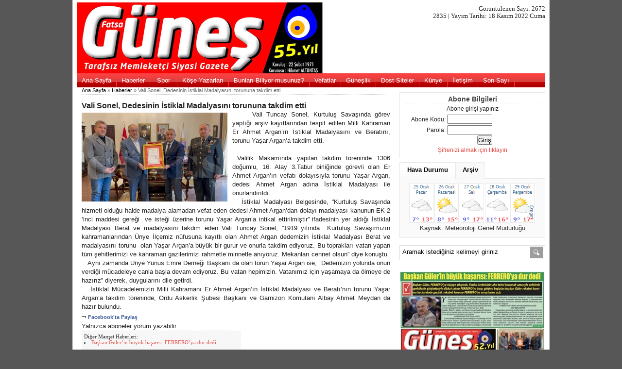

--- FILE ---
content_type: text/html; charset=iso-8859-9
request_url: https://www.gunesgazetesi.net/haberler/2672/21302/vali-sonel-dedesinin-istiklal-madalyasini-torununa-takdim-etti.html
body_size: 12696
content:



<!DOCTYPE html PUBLIC "-//W3C//DTD XHTML 1.0 Transitional//EN" "http://www.w3.org/TR/xhtml1/DTD/xhtml1-transitional.dtd">
<html xmlns="http://www.w3.org/1999/xhtml" dir="ltr" lang="tr-TR">
<head profile="http://gmpg.org/xfn/11">
<meta http-equiv="Content-Type" content="text/html; charset=iso-8859-9" />
<meta name="medium" content="news" />
<title>Vali Sonel, Dedesinin İstiklal Madalyasını torununa takdim etti :: Güneş Gazetesi - Fatsa | Memleketci Siyasi Gazete </title>


<meta property="og:type" content="article" />
<meta property="og:site_name" content="GUNESGAZETESI.NET"/>
<meta property="og:url" content="http://www.gunesgazetesi.net/haberler/2672/21302/vali-sonel-dedesinin-istiklal-madalyasini-torununa-takdim-etti.html"/>
<meta property="og:title" content='Vali Sonel, Dedesinin İstiklal Madalyasını torununa takdim etti'/>
<meta property="og:image" content="http://www.gunesgazetesi.net/socialmedia/br/IMG-20221114-WA0034.jpg" />
<meta name="author" content="GUNESGAZETESI.NET"/>
<meta name="generator" content="GUNESGAZETESI.NET"/>
<meta property="og:description" content="&nbsp; &nbsp; &nbsp;Vali Tuncay Sonel, Kurtuluş Savaşında g&ouml;rev yaptığı arşiv kayıtlarından tespit edilen Milli Kahraman Er Ahmet Argan&rsquo;ın İstiklal Madalyasını ve Beratını, torunu Yaşar Argan&rsquo;a takdim etti."/>

<meta http-equiv="keywords" content="fatsa, gazete, g?ne?, haber, yerel haber, hava durumu, spor haberleri, k??e yaz?lar?, r?portajlar, bunlar? biliyor <meta http-equiv="keywords" content="fatsa, gazete, güneş, haber, yerel haber, hava durumu, spor haberleri, köşe yazıları, röportajlar, bunları biliyor musunuz, vefatlar, güneşlik, künye " />
<meta http-equiv="description" content="Fatsa Güneş Gazetesi. Fatsa'da her hafta cuma günü yayımlanan Güneş Gazetesi 'nin resmi websitesidir. Fatsa'dan ve bölgeden tüm son dakika gelişmeleri, en güncel haberler burada. Fatsa Güneş Gazetesi - Memleketçi Siyasi Gazete." />
		<link rel="stylesheet" href="/styles/style.css" type="text/css" media="screen" />
		<script type="text/javascript" src="/javascript/prototype.js"></script>
		<script type="text/javascript" src="/javascript/control.tabs.2.1.1.js"></script>
	</head>



<!--
 <body OnContextMenu="return false" OnSelectStart="return false" OnDragStart="return false" OnScroll="return false">
-->
<body>
	<!-- Govde -->
	<div id="wrapper">

                <!-- Baslik -->
                <div id="header">
                        <div id="headerleft" style="font: 0.8em tahoma"><a href="/" title="Son Sayı için logoya tıklayın"><img src="/images/gunes-logo_55.jpg" width="965"/></a><br />

			</div>
                        <div align="right" style="margin-top:-10px;padding-top:6px;padding-right:0px;padding-left:6px;padding-bottom:6px;font:0.8em tahoma;"> 
Görüntülenen Sayı: 2672 <br /> 2835 | Yayım Tarihi: 18 Kasım 2022 Cuma 
</div>
                        <div id="headerright" align="right">
                        </div>

                        <div class="clear"></div>
                <!-- /Baslik -->        
        
        <!-- Menu -->


		<div id="navpages">
			<ul id="navpagelist">
                <li><a href="/sayi/2672/">Ana Sayfa</a></li>
                <li><a href="/tum-haberler-2672.html">Haberler</a></li>
                <li><a href="/spor-haberleri-2672.html">&nbsp;Spor&nbsp;</a></li>
                <li><a href="/kose-yazilari-2672.html">Köşe Yazarları</a></li>
                <li><a href="/bunlari-biliyormusunuz-2672.html">Bunları Biliyor musunuz?</a></li>
                <li><a href="/vefatlar-2672.html">Vefatlar</a></li>
                <li><a href="/guneslik-2672.html">Güneşlik</a></li>
                <li><a href="/dost-siteler.html">Dost Siteler</a></li>
                <li><a href="/kunye-bilgileri.html"> Künye </a></li>
                <li><a href="/iletisim-bilgileri.html">İletişim</a></li>
                <li><a href="/">Son Sayı</a></li>
			</ul>
			<div class="clear"></div>
		</div>
        <!-- /Menu -->



<div id="singlePage">
<span class="breadcrumb"><a href="/">Ana Sayfa</a> &raquo; <a href="/tum-haberler-2672.html">Haberler</a> &raquo; Vali Sonel, Dedesinin İstiklal Madalyasını torununa takdim etti </span> 
	<div class="post">	




					<p>
		<h2>Vali Sonel, Dedesinin İstiklal Madalyasını torununa takdim etti</h2>
<img src="/br/IMG-20221114-WA0034.jpg" alt="Vali Sonel, Dedesinin İstiklal Madalyasını torununa takdim etti" title="Vali Sonel, Dedesinin İstiklal Madalyasını torununa takdim etti" width="300" class="alignleft" />
                <i>&nbsp; &nbsp; &nbsp;Vali Tuncay Sonel, Kurtuluş Savaşında g&ouml;rev yaptığı arşiv kayıtlarından tespit edilen Milli Kahraman Er Ahmet Argan&rsquo;ın İstiklal Madalyasını ve Beratını, torunu Yaşar Argan&rsquo;a takdim etti.<br /></i><br />


    &nbsp;Valilik Makamında yapılan takdim t&ouml;reninde 1306 doğumlu, 16. Alay 3.Tabur birliğinde g&ouml;revli olan Er Ahmet Argan&rsquo;ın vefatı dolayısıyla torunu Yaşar Argan, dedesi Ahmet Argan adına İstiklal Madalyası ile onurlandırıldı.<br />
&nbsp; &nbsp;İstiklal Madalyası Belgesinde, &ldquo;Kurtuluş Savaşında hizmeti olduğu halde madalya alamadan vefat eden dedesi Ahmet Argan&rsquo;dan dolayı madalyası kanunun EK-2 &rsquo;inci maddesi gereği&nbsp; ve isteği &uuml;zerine torunu Yaşar Argan&rsquo;a intikal ettirilmiştir&rdquo; ifadesinin yer aldığı İstiklal Madalyası Berat ve madalyasını takdim eden Vali Tuncay Sonel, &rdquo;1919 yılında&nbsp; Kurtuluş Savaşımızın kahramanlarından &Uuml;nye İl&ccedil;emiz n&uuml;fusuna kayıtlı olan Ahmet Argan dedemizin İstiklal Madalyası Berat ve madalyasını torunu&nbsp; olan Yaşar Argan&rsquo;a b&uuml;y&uuml;k bir gurur ve onurla takdim ediyoruz. Bu toprakları vatan yapan t&uuml;m şehitlerimizi ve kahraman gazilerimizi rahmetle minnetle anıyoruz. Mekanları cennet olsun&rdquo; diye konuştu.<br />
&nbsp; &nbsp;Aynı zamanda &Uuml;nye Yunus Emre Derneği Başkanı da olan torun Yaşar Argan ise, &rdquo;Dedemizin yolunda onun verdiği m&uuml;cadeleye canla başla devam ediyoruz. Bu vatan hepimizin. Vatanımız i&ccedil;in yaşamaya da &ouml;lmeye de hazırız&rdquo; diyerek, duygularını dile getirdi.<br />
&nbsp; &nbsp;İstiklal M&uuml;cadelemizin Milli Kahramanı Er Ahmet Argan&rsquo;ın İstiklal Madalyası ve Beratı&rsquo;nın torunu Yaşar Argan&rsquo;a takdim t&ouml;reninde, Ordu Askerlik Şubesi Başkanı ve Garnizon Komutanı Albay Ahmet Meydan da hazır bulundu.<br />											
</p>
	</div>
&not; <a href="https://www.facebook.com/sharer/sharer.php?u=http://www.gunesgazetesi.net/haberler/2672/21302/vali-sonel-dedesinin-istiklal-madalyasini-torununa-takdim-etti.html" rel="category tag" target="_blank" class="fbMore">Facebook'ta Paylaş</a>


		<br />
		<div id="#yorumlar">

        </div>

<p><b>Yalnızca aboneler yorum yazabilir.</b></p>

		                
											
												
<div id="singlepostinfo">
Diğer Manşet Haberleri:<br />


<li><a href="/mansetler/2672/21300/baskan-gulerin-buyuk-basarisi-ferreroya-dur-dedi.html"><b>Başkan Güler’in büyük başarısı: FERRERO’ya dur dedi</b></a></li>

<br />




Diğer Haberler:<br/>
 

<li><a href="/haberler/2672/21301/gelecege-nefes-cercevesinde-100-fidan-daha-toprakla-bulustu.html"><b>Geleceğe nefes çerçevesinde 100 fidan daha toprakla buluştu</b></a></li>

 

<li><a href="/haberler/2672/21302/vali-sonel-dedesinin-istiklal-madalyasini-torununa-takdim-etti.html"><s>Vali Sonel, Dedesinin İstiklal Madalyasını torununa takdim etti</s></a></li>

 

<li><a href="/haberler/2672/21303/cok-kapan-tutun-deprem-ani-tatbikati-yapildi.html"><b>“Çök-Kapan-Tutun” Deprem anı tatbikatı yapıldı</b></a></li>

 

<li><a href="/haberler/2672/21304/fatsa-belediyesinden-temsili-anitkabir.html"><b>Fatsa belediyesi’nden temsili Anıtkabir</b></a></li>

 

<li><a href="/haberler/2672/21305/nusret-camas-vefat-etti.html"><b>Nusret Çamaş vefat etti</b></a></li>

 

<li><a href="/haberler/2672/21306/sosyal-market-hayirsever-kisi-ve-firmalarin-destegiyle-onemli-bir-boslugu-dolduruyor.html"><b>Sosyal market hayırsever kişi ve firmaların desteğiyle önemli bir boşluğu dolduruyor</b></a></li>

 

<li><a href="/haberler/2672/21307/ulu-onder-mustafa-kemal-ataturk-saygi-ve-ozlemle-anildi.html"><b>Ulu Önder Mustafa Kemal Atatürk saygı ve özlemle anıldı</b></a></li>

 

<li><a href="/haberler/2672/21308/camas-hanimeli-kadin-girisimi-uretim-ve-isletme-kooperatifinin-satis-magazasi-acildi.html"><b>Çamaş Hanımeli Kadın Girişimi Üretim ve İşletme Kooperatifinin satış mağazası açıldı</b></a></li>

 

<li><a href="/haberler/2672/21309/vali-sonel-kivi-ureticilerinin-hasat-sevincine-ortak-oldu.html"><b>Vali Sonel, Kivi üreticilerinin hasat sevincine ortak oldu</b></a></li>

 

<li><a href="/haberler/2672/21310/itfaiyeden-kis-oncesi-baca-temizligi-uyarisi.html"><b>İtfaiye’den kış öncesi “Baca temizliği” uyarısı!</b></a></li>

 

<li><a href="/haberler/2672/21311/baskan-guler-losemili-cocuklar-ve-aileleriyle-bir-araya-geldi.html"><b>Başkan Güler Lösemili çocuklar ve aileleriyle bir araya geldi</b></a></li>

 

<li><a href="/haberler/2672/21312/orduda-seracilik-yayginlasiyor.html"><b>Ordu’da seracılık yaygınlaşıyor</b></a></li>

 

<li><a href="/haberler/2672/21313/fiskobirlikten-findik-ureticilerine-uyari-toprak-analizi-yaptirin.html"><b>Fiskobirlik’ten fındık üreticilerine uyarı: Toprak analizi yaptırın!</b></a></li>

 

<li><a href="/haberler/2672/21314/fatsa-oto-galericiler-dernegi-baskani-hikmet-zerey-korsan-arac-alim---satimi-yapanlar-artik-siki-takip-de.html"><b>Fatsa Oto Galericiler Derneği Başkanı Hikmet Zerey: “Korsan araç alım - satımı yapanlar artık sıkı takip de”</b></a></li>

 

<li><a href="/haberler/2672/21315/ordu-lavanta--kokacak.html"><b>Ordu lavanta  kokacak</b></a></li>

 

<li><a href="/haberler/2672/21316/obbkt-cocuklar-icin-sahne-aliyor.html"><b>OBBKT çocuklar için sahne alıyor</b></a></li>

 

<li><a href="/haberler/2672/21317/obbktden-sezonun-ikinci-oyunu-sinir.html"><b>OBBKT’den sezonun ikinci oyunu: sınır</b></a></li>

 

<li><a href="/haberler/2672/21318/yardim-sevenler-derneginden-vefa.html"><b>Yardım Sevenler derneğinden vefa</b></a></li>

 

<li><a href="/haberler/2672/21319/buyuksehirden-ilcelere-135-adet-cocuk-oyun-parki.html"><b>Büyükşehirden ilçelere 135 adet çocuk oyun parkı</b></a></li>

 

<li><a href="/haberler/2672/21320/temizlik-iscileri-sonbahar-yapraklarindan-10-kasim-yazdi.html"><b>Temizlik işçileri sonbahar yapraklarından 10 Kasım yazdı</b></a></li>

 

<li><a href="/haberler/2672/21321/orcev-bolaman-havza-projesi-hayali.html"><b>ORÇEV, “Bolaman Havza Projesi Hayali”</b></a></li>

 

<li><a href="/haberler/2672/21322/aybasti-tarihe-isik-tuttu.html"><b>Aybastı tarihe ışık tuttu</b></a></li>

 

<li><a href="/haberler/2672/21323/aile-destek-merkezi-aile-butunlugune-destek-olmaya-devam-ediyor.html"><b>Aile destek merkezi, aile bütünlüğüne destek olmaya devam ediyor</b></a></li>

 

<li><a href="/haberler/2672/21324/19-eylul-gazeteciler-derneginden-baskan-karlibele-hayirli-olsun-ziyareti.html"><b>19 Eylül Gazeteciler Derneğinden başkan Karlıbel’e hayırlı olsun ziyareti</b></a></li>

 

<li><a href="/haberler/2672/21325/genclik-sehri-fatsa-sporcu-kenti-olma-yolunda-ilerliyor.html"><b>“Gençlik şehri Fatsa, sporcu kenti olma yolunda ilerliyor”</b></a></li>




 				


									</div>	
			
			</div>
			<!-- // Orta Bolum -->
            

<br style="line-height:10px" />	

            <!-- Sag Bolum - SideBar -->
			<div id="sidebar">
				<!-- Sag Kutucuk Basliklar -->


<div class="koseyazilari">
<h3>Abone Bilgileri</a></h3>
Abone girişi yapınız<br>                
<form method=post action=/>
<div align=right style=padding-right:100px><b>Abone Kodu:</b> <input type=text name=userid size=10><br /> <b>Parola:</b> <input type=password name=password size=10><br /><input type=submit value="Giriş"></div>
</form>
<a href="/abone-bildirimi">Şifrenizi almak için tıklayın</a>
</div>
<br style="line-height:0.2em"/>				<div class="controltabs" id="sidebar_tabs" style="margin-top:0px">
					<ul>


                        <li><a href="#havadurumu">Hava Durumu</a></li>
                        <li><a href="#arsiv">Arşiv</a></li>
					</ul>
					<div style="clear:both;"></div>
				</div>

                <!-- // Sag Kutucuk Basliklar -->

				<div id="havadurumu" class="tabcontainer">
<br style="line-height:10px" /><center>
                        <img src="https://www.mgm.gov.tr/sunum/tahmin-show-1.aspx?m=ORDU&basla=1&bitir=5&rC=e8e8e8&rZ=fff"><BR>
                        <span>Kaynak: <a href="http://www.mgm.gov.tr" target="_blank">Meteoroloji Genel Müdürlüğü</a>
</center>
				</div>

				<div id="arsiv" class="tabcontainer"><br/>
                                <form id="archiveform">
				<select name="archive_chrono" onchange="window.location = (document.forms.archiveform.archive_chrono[document.forms.archiveform.archive_chrono.selectedIndex].value);" size="5" class="selbar" style="width:100%; background: #efefef; border:0px;">

<option value="/sayi/2835/index.html">Sayı: 2835 // 23 Ocak 2026</option>


<option value="/sayi/2834/index.html">Sayı: 2834 // 16 Ocak 2026</option>


<option value="/sayi/2833/index.html">Sayı: 2833 //  9 Ocak 2026</option>


<option value="/sayi/2832/index.html">Sayı: 2832 // 26 Aralık 2025</option>


<option value="/sayi/2831/index.html">Sayı: 2831 // 19 Aralık 2025</option>


<option value="/sayi/2830/index.html">Sayı: 2830 // 12 Aralık 2025</option>


<option value="/sayi/2829/index.html">Sayı: 2829 //  5 Aralık 2025</option>


<option value="/sayi/2828/index.html">Sayı: 2828 // 28 Kasım 2025</option>


<option value="/sayi/2827/index.html">Sayı: 2827 // 21 Kasım 2025</option>


<option value="/sayi/2826/index.html">Sayı: 2826 // 14 Kasım 2025</option>


<option value="/sayi/2825/index.html">Sayı: 2825 //  7 Kasım 2025</option>


<option value="/sayi/2824/index.html">Sayı: 2824 // 31 Ekim 2025</option>


<option value="/sayi/2823/index.html">Sayı: 2823 // 24 Ekim 2025</option>


<option value="/sayi/2822/index.html">Sayı: 2822 // 17 Ekim 2025</option>


<option value="/sayi/2821/index.html">Sayı: 2821 // 10 Ekim 2025</option>


<option value="/sayi/2820/index.html">Sayı: 2820 //  3 Ekim 2025</option>


<option value="/sayi/2819/index.html">Sayı: 2819 // 26 Eylül 2025</option>


<option value="/sayi/2818/index.html">Sayı: 2818 // 19 Eylül 2025</option>


<option value="/sayi/2817/index.html">Sayı: 2817 // 12 Eylül 2025</option>


<option value="/sayi/2816/index.html">Sayı: 2816 //  5 Eylül 2025</option>


<option value="/sayi/2815/index.html">Sayı: 2815 // 29 Ağustos 2025</option>


<option value="/sayi/2814/index.html">Sayı: 2814 // 22 Ağustos 2025</option>


<option value="/sayi/2813/index.html">Sayı: 2813 // 15 Ağustos 2025</option>


<option value="/sayi/2812/index.html">Sayı: 2812 //  8 Ağustos 2025</option>


<option value="/sayi/2811/index.html">Sayı: 2811 //  1 Ağustos 2025</option>


<option value="/sayi/2810/index.html">Sayı: 2810 // 25 Temmuz 2025</option>


<option value="/sayi/2809/index.html">Sayı: 2809 // 18 Temmuz 2025</option>


<option value="/sayi/2808/index.html">Sayı: 2808 // 11 Temmuz 2025</option>


<option value="/sayi/2807/index.html">Sayı: 2807 //  4 Temmuz 2025</option>


<option value="/sayi/2806/index.html">Sayı: 2806 // 28 Haziran 2025</option>


<option value="/sayi/2805/index.html">Sayı: 2805 // 20 Haziran 2025</option>


<option value="/sayi/2804/index.html">Sayı: 2804 // 13 Haziran 2025</option>


<option value="/sayi/2803/index.html">Sayı: 2803 //  6 Haziran 2025</option>


<option value="/sayi/2802/index.html">Sayı: 2802 // 23 Mayıs 2025</option>


<option value="/sayi/2801/index.html">Sayı: 2801 // 23 Mayıs 2025</option>


<option value="/sayi/2800/index.html">Sayı: 2800 // 16 Mayıs 2025</option>


<option value="/sayi/2799/index.html">Sayı: 2799 //  9 Mayıs 2025</option>


<option value="/sayi/2798/index.html">Sayı: 2798 //  2 Mayıs 2025</option>


<option value="/sayi/2797/index.html">Sayı: 2797 // 25 Nisan 2025</option>


<option value="/sayi/2796/index.html">Sayı: 2796 // 18 Nisan 2025</option>


<option value="/sayi/2795/index.html">Sayı: 2795 // 11 Nisan 2025</option>


<option value="/sayi/2794/index.html">Sayı: 2794 //  4 Nisan 2025</option>


<option value="/sayi/2793/index.html">Sayı: 2793 // 28 Mart 2025</option>


<option value="/sayi/2792/index.html">Sayı: 2792 // 21 Mart 2025</option>


<option value="/sayi/2791/index.html">Sayı: 2791 // 14 Mart 2025</option>


<option value="/sayi/2790/index.html">Sayı: 2790 //  7 Mart 2025</option>


<option value="/sayi/2789/index.html">Sayı: 2789 // 28 Şubat 2025</option>


<option value="/sayi/2788/index.html">Sayı: 2788 // 21 Şubat 2025</option>


<option value="/sayi/2787/index.html">Sayı: 2787 // 14 Şubat 2025</option>


<option value="/sayi/2786/index.html">Sayı: 2786 //  7 Şubat 2025</option>


<option value="/sayi/2785/index.html">Sayı: 2785 // 31 Ocak 2025</option>


<option value="/sayi/2784/index.html">Sayı: 2784 // 24 Ocak 2025</option>


<option value="/sayi/2783/index.html">Sayı: 2783 // 17 Ocak 2025</option>


<option value="/sayi/2782/index.html">Sayı: 2782 // 10 Ocak 2025</option>


<option value="/sayi/2781/index.html">Sayı: 2781 //  3 Ocak 2025</option>


<option value="/sayi/2780/index.html">Sayı: 2780 // 27 Aralık 2024</option>


<option value="/sayi/2779/index.html">Sayı: 2779 // 20 Aralık 2024</option>


<option value="/sayi/2778/index.html">Sayı: 2778 // 13 Aralık 2024</option>


<option value="/sayi/2777/index.html">Sayı: 2777 //  6 Aralık 2024</option>


<option value="/sayi/2776/index.html">Sayı: 2776 // 29 Kasım 2024</option>


<option value="/sayi/2775/index.html">Sayı: 2775 // 22 Kasım 2024</option>


<option value="/sayi/2774/index.html">Sayı: 2774 // 15 Kasım 2024</option>


<option value="/sayi/2773/index.html">Sayı: 2773 //  8 Kasım 2024</option>


<option value="/sayi/2772/index.html">Sayı: 2772 //  1 Kasım 2024</option>


<option value="/sayi/2771/index.html">Sayı: 2771 // 25 Ekim 2024</option>


<option value="/sayi/2770/index.html">Sayı: 2770 // 18 Ekim 2024</option>


<option value="/sayi/2769/index.html">Sayı: 2769 // 11 Ekim 2024</option>


<option value="/sayi/2768/index.html">Sayı: 2768 //  4 Ekim 2024</option>


<option value="/sayi/2767/index.html">Sayı: 2767 //  4 Ekim 2024</option>


<option value="/sayi/2766/index.html">Sayı: 2766 // 20 Eylül 2024</option>


<option value="/sayi/2765/index.html">Sayı: 2765 // 13 Eylül 2024</option>


<option value="/sayi/2764/index.html">Sayı: 2764 //  6 Eylül 2024</option>


<option value="/sayi/2763/index.html">Sayı: 2763 // 30 Ağustos 2024</option>


<option value="/sayi/2762/index.html">Sayı: 2762 // 23 Ağustos 2024</option>


<option value="/sayi/2761/index.html">Sayı: 2761 // 16 Ağustos 2024</option>


<option value="/sayi/2760/index.html">Sayı: 2760 //  9 Ağustos 2024</option>


<option value="/sayi/2759/index.html">Sayı: 2759 //  2 Ağustos 2024</option>


<option value="/sayi/2758/index.html">Sayı: 2758 // 26 Temmuz 2024</option>


<option value="/sayi/2757/index.html">Sayı: 2757 // 20 Temmuz 2024</option>


<option value="/sayi/2756/index.html">Sayı: 2756 // 12 Temmuz 2024</option>


<option value="/sayi/2755/index.html">Sayı: 2755 //  5 Temmuz 2024</option>


<option value="/sayi/2754/index.html">Sayı: 2754 // 28 Haziran 2024</option>


<option value="/sayi/2753/index.html">Sayı: 2753 // 14 Haziran 2024</option>


<option value="/sayi/2752/index.html">Sayı: 2752 //  7 Haziran 2024</option>


<option value="/sayi/2751/index.html">Sayı: 2751 // 31 Mayıs 2024</option>


<option value="/sayi/2750/index.html">Sayı: 2750 // 25 Mayıs 2024</option>


<option value="/sayi/2749/index.html">Sayı: 2749 // 17 Mayıs 2024</option>


<option value="/sayi/2748/index.html">Sayı: 2748 // 10 Mayıs 2024</option>


<option value="/sayi/2747/index.html">Sayı: 2747 //  3 Mayıs 2024</option>


<option value="/sayi/2746/index.html">Sayı: 2746 // 26 Nisan 2024</option>


<option value="/sayi/2745/index.html">Sayı: 2745 // 19 Nisan 2024</option>


<option value="/sayi/2744/index.html">Sayı: 2744 //  5 Nisan 2024</option>


<option value="/sayi/2743/index.html">Sayı: 2743 // 29 Mart 2024</option>


<option value="/sayi/2742/index.html">Sayı: 2742 // 22 Mart 2024</option>


<option value="/sayi/2741/index.html">Sayı: 2741 // 15 Mart 2024</option>


<option value="/sayi/2740/index.html">Sayı: 2740 //  8 Mart 2024</option>


<option value="/sayi/2739/index.html">Sayı: 2739 //  1 Mart 2024</option>


<option value="/sayi/2738/index.html">Sayı: 2738 // 23 Şubat 2024</option>


<option value="/sayi/2737/index.html">Sayı: 2737 //  9 Şubat 2024</option>


<option value="/sayi/2736/index.html">Sayı: 2736 //  2 Şubat 2024</option>


<option value="/sayi/2735/index.html">Sayı: 2735 // 26 Ocak 2024</option>


<option value="/sayi/2734/index.html">Sayı: 2734 // 19 Ocak 2024</option>


<option value="/sayi/2733/index.html">Sayı: 2733 // 12 Ocak 2024</option>


<option value="/sayi/2732/index.html">Sayı: 2732 //  5 Ocak 2024</option>


<option value="/sayi/2731/index.html">Sayı: 2731 // 29 Aralık 2023</option>


<option value="/sayi/2730/index.html">Sayı: 2730 // 22 Aralık 2023</option>


<option value="/sayi/2729/index.html">Sayı: 2729 // 15 Aralık 2023</option>


<option value="/sayi/2728/index.html">Sayı: 2728 //  8 Aralık 2023</option>


<option value="/sayi/2727/index.html">Sayı: 2727 //  1 Aralık 2023</option>


<option value="/sayi/2726/index.html">Sayı: 2726 // 24 Kasım 2023</option>


<option value="/sayi/2725/index.html">Sayı: 2725 // 17 Kasım 2023</option>


<option value="/sayi/2724/index.html">Sayı: 2724 // 10 Kasım 2023</option>


<option value="/sayi/2723/index.html">Sayı: 2723 //  3 Kasım 2023</option>


<option value="/sayi/2722/index.html">Sayı: 2722 // 27 Ekim 2023</option>


<option value="/sayi/2721/index.html">Sayı: 2721 // 20 Ekim 2023</option>


<option value="/sayi/2720/index.html">Sayı: 2720 // 13 Ekim 2023</option>


<option value="/sayi/2719/index.html">Sayı: 2719 //  6 Ekim 2023</option>


<option value="/sayi/2718/index.html">Sayı: 2718 // 29 Eylül 2023</option>


<option value="/sayi/2717/index.html">Sayı: 2717 // 22 Eylül 2023</option>


<option value="/sayi/2716/index.html">Sayı: 2716 // 15 Eylül 2023</option>


<option value="/sayi/2715/index.html">Sayı: 2715 //  8 Eylül 2023</option>


<option value="/sayi/2714/index.html">Sayı: 2714 //  1 Eylül 2023</option>


<option value="/sayi/2713/index.html">Sayı: 2713 // 25 Ağustos 2023</option>


<option value="/sayi/2712/index.html">Sayı: 2712 // 18 Ağustos 2023</option>


<option value="/sayi/2711/index.html">Sayı: 2711 // 11 Ağustos 2023</option>


<option value="/sayi/2710/index.html">Sayı: 2710 //  4 Ağustos 2023</option>


<option value="/sayi/2709/index.html">Sayı: 2709 // 28 Temmuz 2023</option>


<option value="/sayi/2708/index.html">Sayı: 2708 // 21 Temmuz 2023</option>


<option value="/sayi/2707/index.html">Sayı: 2707 // 14 Temmuz 2023</option>


<option value="/sayi/2706/index.html">Sayı: 2706 //  7 Temmuz 2023</option>


<option value="/sayi/2705/index.html">Sayı: 2705 // 27 Haziran 2023</option>


<option value="/sayi/2704/index.html">Sayı: 2704 // 23 Haziran 2023</option>


<option value="/sayi/2703/index.html">Sayı: 2703 // 16 Haziran 2023</option>


<option value="/sayi/2702/index.html">Sayı: 2702 //  9 Haziran 2023</option>


<option value="/sayi/2701/index.html">Sayı: 2701 //  2 Haziran 2023</option>


<option value="/sayi/2700/index.html">Sayı: 2700 // 26 Mayıs 2023</option>


<option value="/sayi/2699/index.html">Sayı: 2699 // 19 Mayıs 2023</option>


<option value="/sayi/2698/index.html">Sayı: 2698 // 12 Mayıs 2023</option>


<option value="/sayi/2697/index.html">Sayı: 2697 //  5 Mayıs 2023</option>


<option value="/sayi/2696/index.html">Sayı: 2696 // 28 Nisan 2023</option>


<option value="/sayi/2695/index.html">Sayı: 2695 // 21 Nisan 2023</option>


<option value="/sayi/2694/index.html">Sayı: 2694 // 14 Nisan 2023</option>


<option value="/sayi/2693/index.html">Sayı: 2693 //  7 Nisan 2023</option>


<option value="/sayi/2692/index.html">Sayı: 2692 // 31 Mart 2023</option>


<option value="/sayi/2691/index.html">Sayı: 2691 // 24 Mart 2023</option>


<option value="/sayi/2690/index.html">Sayı: 2690 // 17 Mart 2023</option>


<option value="/sayi/2689/index.html">Sayı: 2689 // 10 Mart 2023</option>


<option value="/sayi/2688/index.html">Sayı: 2688 //  3 Mart 2023</option>


<option value="/sayi/2687/index.html">Sayı: 2687 // 24 Şubat 2023</option>


<option value="/sayi/2686/index.html">Sayı: 2686 // 17 Şubat 2023</option>


<option value="/sayi/2685/index.html">Sayı: 2685 // 10 Şubat 2023</option>


<option value="/sayi/2683/index.html">Sayı: 2683 //  3 Şubat 2023</option>


<option value="/sayi/2682/index.html">Sayı: 2682 // 27 Ocak 2023</option>


<option value="/sayi/2681/index.html">Sayı: 2681 // 20 Ocak 2023</option>


<option value="/sayi/2680/index.html">Sayı: 2680 // 13 Ocak 2023</option>


<option value="/sayi/2679/index.html">Sayı: 2679 //  6 Ocak 2023</option>


<option value="/sayi/2678/index.html">Sayı: 2678 // 30 Aralık 2022</option>


<option value="/sayi/2677/index.html">Sayı: 2677 // 23 Aralık 2022</option>


<option value="/sayi/2676/index.html">Sayı: 2676 // 16 Aralık 2022</option>


<option value="/sayi/2675/index.html">Sayı: 2675 //  9 Aralık 2022</option>


<option value="/sayi/2674/index.html">Sayı: 2674 //  2 Aralık 2022</option>


<option value="/sayi/2673/index.html">Sayı: 2673 // 25 Kasım 2022</option>


<option value="/sayi/2672/index.html">Sayı: 2672 // 18 Kasım 2022</option>


<option value="/sayi/2671/index.html">Sayı: 2671 // 11 Kasım 2022</option>


<option value="/sayi/2670/index.html">Sayı: 2670 //  4 Kasım 2022</option>


<option value="/sayi/2669/index.html">Sayı: 2669 // 28 Ekim 2022</option>


<option value="/sayi/2668/index.html">Sayı: 2668 // 21 Ekim 2022</option>


<option value="/sayi/2667/index.html">Sayı: 2667 // 14 Ekim 2022</option>


<option value="/sayi/2666/index.html">Sayı: 2666 //  7 Ekim 2022</option>


<option value="/sayi/2665/index.html">Sayı: 2665 // 30 Eylül 2022</option>


<option value="/sayi/2664/index.html">Sayı: 2664 // 23 Eylül 2022</option>


<option value="/sayi/2663/index.html">Sayı: 2663 // 16 Eylül 2022</option>


<option value="/sayi/2662/index.html">Sayı: 2662 //  9 Eylül 2022</option>


<option value="/sayi/2661/index.html">Sayı: 2661 //  2 Eylül 2022</option>


<option value="/sayi/2660/index.html">Sayı: 2660 // 26 Ağustos 2022</option>


<option value="/sayi/2659/index.html">Sayı: 2659 // 19 Ağustos 2022</option>


<option value="/sayi/2658/index.html">Sayı: 2658 // 12 Ağustos 2022</option>


<option value="/sayi/2657/index.html">Sayı: 2657 //  5 Ağustos 2022</option>


<option value="/sayi/2656/index.html">Sayı: 2656 // 29 Temmuz 2022</option>


<option value="/sayi/2655/index.html">Sayı: 2655 // 22 Temmuz 2022</option>


<option value="/sayi/2654/index.html">Sayı: 2654 //  8 Temmuz 2022</option>


<option value="/sayi/2653/index.html">Sayı: 2653 //  1 Temmuz 2022</option>


<option value="/sayi/2652/index.html">Sayı: 2652 // 24 Haziran 2022</option>


<option value="/sayi/2651/index.html">Sayı: 2651 // 17 Haziran 2022</option>


<option value="/sayi/2650/index.html">Sayı: 2650 // 10 Haziran 2022</option>


<option value="/sayi/2649/index.html">Sayı: 2649 //  3 Haziran 2022</option>


<option value="/sayi/2648/index.html">Sayı: 2648 // 27 Mayıs 2022</option>


<option value="/sayi/2647/index.html">Sayı: 2647 // 20 Mayıs 2022</option>


<option value="/sayi/2646/index.html">Sayı: 2646 // 13 Mayıs 2022</option>


<option value="/sayi/2645/index.html">Sayı: 2645 //  6 Mayıs 2022</option>


<option value="/sayi/2644/index.html">Sayı: 2644 // 29 Nisan 2022</option>


<option value="/sayi/2643/index.html">Sayı: 2643 // 22 Nisan 2022</option>


<option value="/sayi/2642/index.html">Sayı: 2642 // 15 Nisan 2022</option>


<option value="/sayi/2641/index.html">Sayı: 2641 //  8 Nisan 2022</option>


<option value="/sayi/2640/index.html">Sayı: 2640 //  1 Nisan 2022</option>


<option value="/sayi/2639/index.html">Sayı: 2639 // 25 Mart 2022</option>


<option value="/sayi/2638/index.html">Sayı: 2638 // 18 Mart 2022</option>


<option value="/sayi/2637/index.html">Sayı: 2637 // 11 Mart 2022</option>


<option value="/sayi/2636/index.html">Sayı: 2636 //  4 Mart 2022</option>


<option value="/sayi/2635/index.html">Sayı: 2635 // 25 Şubat 2022</option>


<option value="/sayi/2634/index.html">Sayı: 2634 // 18 Şubat 2022</option>


<option value="/sayi/2633/index.html">Sayı: 2633 // 11 Şubat 2022</option>


<option value="/sayi/2632/index.html">Sayı: 2632 //  4 Şubat 2022</option>


<option value="/sayi/2631/index.html">Sayı: 2631 // 28 Ocak 2022</option>


<option value="/sayi/2630/index.html">Sayı: 2630 // 21 Ocak 2022</option>


<option value="/sayi/2629/index.html">Sayı: 2629 // 14 Ocak 2022</option>


<option value="/sayi/2628/index.html">Sayı: 2628 //  7 Ocak 2022</option>


<option value="/sayi/2627/index.html">Sayı: 2627 // 31 Aralık 2021</option>


<option value="/sayi/2626/index.html">Sayı: 2626 // 24 Aralık 2021</option>


<option value="/sayi/2625/index.html">Sayı: 2625 // 17 Aralık 2021</option>


<option value="/sayi/2624/index.html">Sayı: 2624 // 10 Aralık 2021</option>


<option value="/sayi/2623/index.html">Sayı: 2623 //  3 Aralık 2021</option>


<option value="/sayi/2622/index.html">Sayı: 2622 // 26 Kasım 2021</option>


<option value="/sayi/2621/index.html">Sayı: 2621 // 19 Kasım 2021</option>


<option value="/sayi/2620/index.html">Sayı: 2620 // 12 Kasım 2021</option>


<option value="/sayi/2619/index.html">Sayı: 2619 //  5 Kasım 2021</option>


<option value="/sayi/2618/index.html">Sayı: 2618 // 29 Ekim 2021</option>


<option value="/sayi/2617/index.html">Sayı: 2617 // 22 Ekim 2021</option>


<option value="/sayi/2616/index.html">Sayı: 2616 // 15 Ekim 2021</option>


<option value="/sayi/2615/index.html">Sayı: 2615 //  8 Ekim 2021</option>


<option value="/sayi/2614/index.html">Sayı: 2614 //  1 Ekim 2021</option>


<option value="/sayi/2613/index.html">Sayı: 2613 // 25 Eylül 2021</option>


<option value="/sayi/2612/index.html">Sayı: 2612 // 17 Eylül 2021</option>


<option value="/sayi/2611/index.html">Sayı: 2611 // 10 Eylül 2021</option>


<option value="/sayi/2610/index.html">Sayı: 2610 //  3 Eylül 2021</option>


<option value="/sayi/2609/index.html">Sayı: 2609 // 27 Ağustos 2021</option>


<option value="/sayi/2608/index.html">Sayı: 2608 // 20 Ağustos 2021</option>


<option value="/sayi/2607/index.html">Sayı: 2607 // 13 Ağustos 2021</option>


<option value="/sayi/2606/index.html">Sayı: 2606 //  6 Ağustos 2021</option>


<option value="/sayi/2605/index.html">Sayı: 2605 // 30 Temmuz 2021</option>


<option value="/sayi/2604/index.html">Sayı: 2604 // 16 Temmuz 2021</option>


<option value="/sayi/2603/index.html">Sayı: 2603 //  9 Temmuz 2021</option>


<option value="/sayi/2602/index.html">Sayı: 2602 //  2 Temmuz 2021</option>


<option value="/sayi/2601/index.html">Sayı: 2601 // 25 Haziran 2021</option>


<option value="/sayi/2600/index.html">Sayı: 2600 // 18 Haziran 2021</option>


<option value="/sayi/2599/index.html">Sayı: 2599 // 11 Haziran 2021</option>


<option value="/sayi/2598/index.html">Sayı: 2598 //  4 Haziran 2021</option>


<option value="/sayi/2597/index.html">Sayı: 2597 // 28 Mayıs 2021</option>


<option value="/sayi/2596/index.html">Sayı: 2596 // 21 Mayıs 2021</option>


<option value="/sayi/2595/index.html">Sayı: 2595 // 14 Mayıs 2021</option>


<option value="/sayi/2594/index.html">Sayı: 2594 // 29 Nisan 2021</option>


<option value="/sayi/2593/index.html">Sayı: 2593 // 23 Nisan 2021</option>


<option value="/sayi/2592/index.html">Sayı: 2592 // 16 Nisan 2021</option>


<option value="/sayi/2591/index.html">Sayı: 2591 //  9 Nisan 2021</option>


<option value="/sayi/2590/index.html">Sayı: 2590 //  2 Nisan 2021</option>


<option value="/sayi/2589/index.html">Sayı: 2589 // 26 Mart 2021</option>


<option value="/sayi/2588/index.html">Sayı: 2588 // 19 Mart 2021</option>


<option value="/sayi/2587/index.html">Sayı: 2587 // 12 Mart 2021</option>


<option value="/sayi/2586/index.html">Sayı: 2586 //  5 Mart 2021</option>


<option value="/sayi/2585/index.html">Sayı: 2585 // 26 Şubat 2021</option>


<option value="/sayi/2584/index.html">Sayı: 2584 // 19 Şubat 2021</option>


<option value="/sayi/2583/index.html">Sayı: 2583 // 12 Şubat 2021</option>


<option value="/sayi/2582/index.html">Sayı: 2582 //  5 Şubat 2021</option>


<option value="/sayi/2581/index.html">Sayı: 2581 // 29 Ocak 2021</option>


<option value="/sayi/2580/index.html">Sayı: 2580 // 22 Ocak 2021</option>


<option value="/sayi/2579/index.html">Sayı: 2579 // 15 Ocak 2021</option>


<option value="/sayi/2578/index.html">Sayı: 2578 //  8 Ocak 2021</option>


<option value="/sayi/2577/index.html">Sayı: 2577 // 31 Aralık 2020</option>


<option value="/sayi/2576/index.html">Sayı: 2576 // 25 Aralık 2020</option>


<option value="/sayi/2575/index.html">Sayı: 2575 // 18 Aralık 2020</option>


<option value="/sayi/2574/index.html">Sayı: 2574 // 11 Aralık 2020</option>


<option value="/sayi/2573/index.html">Sayı: 2573 //  4 Aralık 2020</option>


<option value="/sayi/2572/index.html">Sayı: 2572 // 27 Kasım 2020</option>


<option value="/sayi/2571/index.html">Sayı: 2571 // 20 Kasım 2020</option>


<option value="/sayi/2570/index.html">Sayı: 2570 // 13 Kasım 2020</option>


<option value="/sayi/2569/index.html">Sayı: 2569 //  6 Kasım 2020</option>


<option value="/sayi/2568/index.html">Sayı: 2568 // 30 Ekim 2020</option>


<option value="/sayi/2567/index.html">Sayı: 2567 // 23 Ekim 2020</option>


<option value="/sayi/2566/index.html">Sayı: 2566 // 16 Ekim 2020</option>


<option value="/sayi/2565/index.html">Sayı: 2565 //  9 Ekim 2020</option>


<option value="/sayi/2564/index.html">Sayı: 2564 //  2 Ekim 2020</option>


<option value="/sayi/2563/index.html">Sayı: 2563 // 25 Eylül 2020</option>


<option value="/sayi/2562/index.html">Sayı: 2562 // 18 Eylül 2020</option>


<option value="/sayi/2561/index.html">Sayı: 2561 // 11 Eylül 2020</option>


<option value="/sayi/2560/index.html">Sayı: 2560 //  4 Eylül 2020</option>


<option value="/sayi/2559/index.html">Sayı: 2559 // 28 Ağustos 2020</option>


<option value="/sayi/2558/index.html">Sayı: 2558 // 21 Ağustos 2020</option>


<option value="/sayi/2557/index.html">Sayı: 2557 // 14 Ağustos 2020</option>


<option value="/sayi/2556/index.html">Sayı: 2556 //  7 Ağustos 2020</option>


<option value="/sayi/2555/index.html">Sayı: 2555 // 30 Temmuz 2020</option>


<option value="/sayi/2554/index.html">Sayı: 2554 // 24 Temmuz 2020</option>


<option value="/sayi/2553/index.html">Sayı: 2553 // 17 Temmuz 2020</option>


<option value="/sayi/2552/index.html">Sayı: 2552 // 10 Temmuz 2020</option>


<option value="/sayi/2551/index.html">Sayı: 2551 //  3 Temmuz 2020</option>


<option value="/sayi/2550/index.html">Sayı: 2550 // 26 Haziran 2020</option>


<option value="/sayi/2549/index.html">Sayı: 2549 // 19 Haziran 2020</option>


<option value="/sayi/2548/index.html">Sayı: 2548 // 12 Haziran 2020</option>


<option value="/sayi/2547/index.html">Sayı: 2547 //  5 Haziran 2020</option>


<option value="/sayi/2546/index.html">Sayı: 2546 // 29 Mayıs 2020</option>


<option value="/sayi/2545/index.html">Sayı: 2545 // 22 Mayıs 2020</option>


<option value="/sayi/2544/index.html">Sayı: 2544 // 15 Mayıs 2020</option>


<option value="/sayi/2543/index.html">Sayı: 2543 //  8 Nisan 2020</option>


<option value="/sayi/2542/index.html">Sayı: 2542 // 29 Nisan 2020</option>


<option value="/sayi/2541/index.html">Sayı: 2541 // 22 Nisan 2020</option>


<option value="/sayi/2540/index.html">Sayı: 2540 // 17 Nisan 2020</option>


<option value="/sayi/2539/index.html">Sayı: 2539 // 10 Nisan 2020</option>


<option value="/sayi/2538/index.html">Sayı: 2538 //  3 Nisan 2020</option>


<option value="/sayi/2537/index.html">Sayı: 2537 // 27 Mart 2020</option>


<option value="/sayi/2536/index.html">Sayı: 2536 // 20 Mart 2020</option>


<option value="/sayi/2535/index.html">Sayı: 2535 // 13 Mart 2020</option>


<option value="/sayi/2534/index.html">Sayı: 2534 //  6 Mart 2020</option>


<option value="/sayi/2533/index.html">Sayı: 2533 // 28 Şubat 2020</option>


<option value="/sayi/2532/index.html">Sayı: 2532 // 21 Şubat 2020</option>


<option value="/sayi/2531/index.html">Sayı: 2531 // 14 Şubat 2020</option>


<option value="/sayi/2530/index.html">Sayı: 2530 //  7 Şubat 2020</option>


<option value="/sayi/2529/index.html">Sayı: 2529 // 31 Ocak 2020</option>


<option value="/sayi/2528/index.html">Sayı: 2528 // 24 Ocak 2020</option>


<option value="/sayi/2527/index.html">Sayı: 2527 // 17 Ocak 2020</option>


<option value="/sayi/2526/index.html">Sayı: 2526 // 10 Ocak 2020</option>


<option value="/sayi/2525/index.html">Sayı: 2525 //  3 Ocak 2020</option>


<option value="/sayi/2524/index.html">Sayı: 2524 // 30 Aralık 2019</option>


<option value="/sayi/2523/index.html">Sayı: 2523 // 20 Aralık 2019</option>


<option value="/sayi/2522/index.html">Sayı: 2522 // 13 Aralık 2019</option>


<option value="/sayi/2521/index.html">Sayı: 2521 //  6 Aralık 2019</option>


<option value="/sayi/2520/index.html">Sayı: 2520 // 29 Kasım 2019</option>


<option value="/sayi/2519/index.html">Sayı: 2519 // 22 Kasım 2019</option>


<option value="/sayi/2518/index.html">Sayı: 2518 // 15 Kasım 2019</option>


<option value="/sayi/2517/index.html">Sayı: 2517 //  8 Kasım 2019</option>


<option value="/sayi/2516/index.html">Sayı: 2516 //  1 Kasım 2019</option>


<option value="/sayi/2515/index.html">Sayı: 2515 // 25 Ekim 2019</option>


<option value="/sayi/2514/index.html">Sayı: 2514 // 18 Ekim 2019</option>


<option value="/sayi/2513/index.html">Sayı: 2513 // 11 Ekim 2019</option>


<option value="/sayi/2512/index.html">Sayı: 2512 //  4 Ekim 2019</option>


<option value="/sayi/2511/index.html">Sayı: 2511 // 27 Eylül 2019</option>


<option value="/sayi/2510/index.html">Sayı: 2510 // 20 Eylül 2019</option>


<option value="/sayi/2509/index.html">Sayı: 2509 // 13 Eylül 2019</option>


<option value="/sayi/2508/index.html">Sayı: 2508 //  6 Eylül 2019</option>


<option value="/sayi/2507/index.html">Sayı: 2507 // 30 Ağustos 2019</option>


<option value="/sayi/2506/index.html">Sayı: 2506 // 23 Ağustos 2019</option>


<option value="/sayi/2505/index.html">Sayı: 2505 // 16 Ağustos 2019</option>


<option value="/sayi/2504/index.html">Sayı: 2504 //  9 Ağustos 2019</option>


<option value="/sayi/2503/index.html">Sayı: 2503 //  2 Ağustos 2019</option>


<option value="/sayi/2502/index.html">Sayı: 2502 // 26 Temmuz 2019</option>


<option value="/sayi/2501/index.html">Sayı: 2501 // 19 Temmuz 2019</option>


<option value="/sayi/2500/index.html">Sayı: 2500 // 12 Temmuz 2019</option>


<option value="/sayi/2499/index.html">Sayı: 2499 //  5 Temmuz 2019</option>


<option value="/sayi/2498/index.html">Sayı: 2498 // 28 Haziran 2019</option>


<option value="/sayi/2497/index.html">Sayı: 2497 // 22 Haziran 2019</option>


<option value="/sayi/2496/index.html">Sayı: 2496 // 14 Haziran 2019</option>


<option value="/sayi/2495/index.html">Sayı: 2495 //  3 Haziran 2019</option>


<option value="/sayi/2494/index.html">Sayı: 2494 // 24 Mayıs 2019</option>


<option value="/sayi/2493/index.html">Sayı: 2493 // 17 Mayıs 2019</option>


<option value="/sayi/2492/index.html">Sayı: 2492 // 10 Mayıs 2019</option>


<option value="/sayi/2491/index.html">Sayı: 2491 //  3 Mayıs 2019</option>


<option value="/sayi/2490/index.html">Sayı: 2490 // 26 Nisan 2019</option>


<option value="/sayi/2489/index.html">Sayı: 2489 // 19 Nisan 2019</option>


<option value="/sayi/2488/index.html">Sayı: 2488 // 12 Nisan 2019</option>


<option value="/sayi/2487/index.html">Sayı: 2487 //  5 Nisan 2019</option>


<option value="/sayi/2486/index.html">Sayı: 2486 // 29 Mart 2019</option>


<option value="/sayi/2485/index.html">Sayı: 2485 // 22 Mart 2019</option>


<option value="/sayi/2484/index.html">Sayı: 2484 // 15 Mart 2019</option>


<option value="/sayi/2483/index.html">Sayı: 2483 //  8 Mart 2019</option>


<option value="/sayi/2482/index.html">Sayı: 2482 //  1 Mart 2019</option>


<option value="/sayi/2481/index.html">Sayı: 2481 // 22 Şubat 2019</option>


<option value="/sayi/2480/index.html">Sayı: 2480 // 15 Şubat 2019</option>


<option value="/sayi/2479/index.html">Sayı: 2479 //  8 Şubat 2019</option>


<option value="/sayi/2478/index.html">Sayı: 2478 //  1 Şubat 2019</option>


<option value="/sayi/2477/index.html">Sayı: 2477 // 25 Ocak 2019</option>


<option value="/sayi/2476/index.html">Sayı: 2476 // 18 Ocak 2019</option>


<option value="/sayi/2475/index.html">Sayı: 2475 // 11 Ocak 2019</option>


<option value="/sayi/2474/index.html">Sayı: 2474 //  4 Ocak 2019</option>


<option value="/sayi/2473/index.html">Sayı: 2473 // 31 Aralık 2018</option>


<option value="/sayi/2472/index.html">Sayı: 2472 // 21 Aralık 2018</option>


<option value="/sayi/2471/index.html">Sayı: 2471 // 14 Aralık 2018</option>


<option value="/sayi/2470/index.html">Sayı: 2470 //  7 Aralık 2018</option>


<option value="/sayi/2469/index.html">Sayı: 2469 // 30 Kasım 2018</option>


<option value="/sayi/2468/index.html">Sayı: 2468 // 23 Kasım 2018</option>


<option value="/sayi/2467/index.html">Sayı: 2467 // 16 Kasım 2018</option>


<option value="/sayi/2466/index.html">Sayı: 2466 //  9 Kasım 2018</option>


<option value="/sayi/2465/index.html">Sayı: 2465 //  2 Kasım 2018</option>


<option value="/sayi/2464/index.html">Sayı: 2464 // 26 Ekim 2018</option>


<option value="/sayi/2463/index.html">Sayı: 2463 // 19 Ekim 2018</option>


<option value="/sayi/2462/index.html">Sayı: 2462 // 12 Ekim 2018</option>


<option value="/sayi/2461/index.html">Sayı: 2461 //  5 Ekim 2018</option>


<option value="/sayi/2460/index.html">Sayı: 2460 // 28 Eylül 2018</option>


<option value="/sayi/2459/index.html">Sayı: 2459 // 21 Eylül 2018</option>


<option value="/sayi/2458/index.html">Sayı: 2458 // 14 Eylül 2018</option>


<option value="/sayi/2457/index.html">Sayı: 2457 //  7 Eylül 2018</option>


<option value="/sayi/2456/index.html">Sayı: 2456 // 31 Ağustos 2018</option>


<option value="/sayi/2455/index.html">Sayı: 2455 // 18 Ağustos 2018</option>


<option value="/sayi/2454/index.html">Sayı: 2454 // 10 Ağustos 2018</option>


<option value="/sayi/2453/index.html">Sayı: 2453 //  3 Ağustos 2018</option>


<option value="/sayi/2452/index.html">Sayı: 2452 // 27 Temmuz 2018</option>


<option value="/sayi/2451/index.html">Sayı: 2451 // 20 Temmuz 2018</option>


<option value="/sayi/2450/index.html">Sayı: 2450 // 13 Temmuz 2018</option>


<option value="/sayi/2449/index.html">Sayı: 2449 //  6 Temmuz 2018</option>


<option value="/sayi/2448/index.html">Sayı: 2448 // 29 Haziran 2018</option>


<option value="/sayi/2447/index.html">Sayı: 2447 // 22 Haziran 2018</option>


<option value="/sayi/2446/index.html">Sayı: 2446 // 14 Haziran 2018</option>


<option value="/sayi/2445/index.html">Sayı: 2445 //  8 Haziran 2018</option>


<option value="/sayi/2444/index.html">Sayı: 2444 // 31 Mayıs 2018</option>


<option value="/sayi/2443/index.html">Sayı: 2443 // 25 Mayıs 2018</option>


<option value="/sayi/2442/index.html">Sayı: 2442 // 18 Mayıs 2018</option>


<option value="/sayi/2441/index.html">Sayı: 2441 // 11 Mayıs 2018</option>


<option value="/sayi/2440/index.html">Sayı: 2440 //  4 Mayıs 2018</option>


<option value="/sayi/2439/index.html">Sayı: 2439 // 27 Nisan 2018</option>


<option value="/sayi/2438/index.html">Sayı: 2438 // 20 Nisan 2018</option>


<option value="/sayi/2437/index.html">Sayı: 2437 // 13 Nisan 2018</option>


<option value="/sayi/2436/index.html">Sayı: 2436 //  6 Nisan 2018</option>


<option value="/sayi/2435/index.html">Sayı: 2435 // 30 Mart 2018</option>


<option value="/sayi/2434/index.html">Sayı: 2434 // 23 Mart 2018</option>


<option value="/sayi/2433/index.html">Sayı: 2433 // 16 Mart 2018</option>


<option value="/sayi/2432/index.html">Sayı: 2432 //  9 Mart 2018</option>


<option value="/sayi/2431/index.html">Sayı: 2431 //  2 Mart 2018</option>


<option value="/sayi/2430/index.html">Sayı: 2430 // 23 Şubat 2018</option>


<option value="/sayi/2429/index.html">Sayı: 2429 // 16 Şubat 2018</option>


<option value="/sayi/2428/index.html">Sayı: 2428 //  9 Şubat 2018</option>


<option value="/sayi/2427/index.html">Sayı: 2427 //  2 Şubat 2018</option>


<option value="/sayi/2426/index.html">Sayı: 2426 // 26 Ocak 2018</option>


<option value="/sayi/2425/index.html">Sayı: 2425 // 19 Ocak 2018</option>


<option value="/sayi/2424/index.html">Sayı: 2424 // 12 Ocak 2018</option>


<option value="/sayi/2423/index.html">Sayı: 2423 //  5 Ocak 2018</option>


<option value="/sayi/2422/index.html">Sayı: 2422 // 29 Aralık 2017</option>


<option value="/sayi/2421/index.html">Sayı: 2421 // 22 Aralık 2017</option>


<option value="/sayi/2420/index.html">Sayı: 2420 // 15 Aralık 2017</option>


<option value="/sayi/2419/index.html">Sayı: 2419 //  8 Aralık 2017</option>


<option value="/sayi/2418/index.html">Sayı: 2418 //  1 Aralık 2017</option>


<option value="/sayi/2417/index.html">Sayı: 2417 // 24 Kasım 2017</option>


<option value="/sayi/2416/index.html">Sayı: 2416 // 17 Kasım 2017</option>


<option value="/sayi/2415/index.html">Sayı: 2415 // 10 Kasım 2017</option>


<option value="/sayi/2414/index.html">Sayı: 2414 //  3 Kasım 2017</option>


<option value="/sayi/2413/index.html">Sayı: 2413 // 27 Ekim 2017</option>


<option value="/sayi/2412/index.html">Sayı: 2412 // 20 Ekim 2017</option>


<option value="/sayi/2411/index.html">Sayı: 2411 // 13 Ekim 2017</option>


<option value="/sayi/2410/index.html">Sayı: 2410 //  6 Ekim 2017</option>


<option value="/sayi/2409/index.html">Sayı: 2409 // 29 Eylül 2017</option>


<option value="/sayi/2408/index.html">Sayı: 2408 // 22 Eylül 2017</option>


<option value="/sayi/2407/index.html">Sayı: 2407 // 15 Eylül 2017</option>


<option value="/sayi/2406/index.html">Sayı: 2406 //  8 Eylül 2017</option>


<option value="/sayi/2404/index.html">Sayı: 2404 // 25 Ağustos 2017</option>


<option value="/sayi/2403/index.html">Sayı: 2403 // 18 Ağustos 2017</option>


<option value="/sayi/2402/index.html">Sayı: 2402 // 11 Ağustos 2017</option>


<option value="/sayi/2401/index.html">Sayı: 2401 //  4 Ağustos 2017</option>


<option value="/sayi/2400/index.html">Sayı: 2400 // 28 Temmuz 2017</option>


<option value="/sayi/2399/index.html">Sayı: 2399 // 21 Temmuz 2017</option>


<option value="/sayi/2398/index.html">Sayı: 2398 // 14 Temmuz 2017</option>


<option value="/sayi/2397/index.html">Sayı: 2397 //  7 Temmuz 2017</option>


<option value="/sayi/2396/index.html">Sayı: 2396 // 30 Haziran 2017</option>


<option value="/sayi/2395/index.html">Sayı: 2395 // 23 Haziran 2017</option>


<option value="/sayi/2394/index.html">Sayı: 2394 // 16 Haziran 2017</option>


<option value="/sayi/2393/index.html">Sayı: 2393 //  9 Haziran 2017</option>


<option value="/sayi/2392/index.html">Sayı: 2392 //  2 Haziran 2017</option>


<option value="/sayi/2391/index.html">Sayı: 2391 // 26 Mayıs 2017</option>


<option value="/sayi/2390/index.html">Sayı: 2390 // 19 Mayıs 2017</option>


<option value="/sayi/2389/index.html">Sayı: 2389 // 12 Mayıs 2017</option>


<option value="/sayi/2388/index.html">Sayı: 2388 //  5 Mayıs 2017</option>


<option value="/sayi/2387/index.html">Sayı: 2387 // 28 Nisan 2017</option>


<option value="/sayi/2386/index.html">Sayı: 2386 // 21 Nisan 2017</option>


<option value="/sayi/2385/index.html">Sayı: 2385 // 14 Nisan 2017</option>


<option value="/sayi/2383/index.html">Sayı: 2383 //  7 Nisan 2017</option>


<option value="/sayi/2382/index.html">Sayı: 2382 // 31 Mart 2017</option>


<option value="/sayi/2381/index.html">Sayı: 2381 // 24 Mart 2017</option>


<option value="/sayi/2380/index.html">Sayı: 2380 // 17 Mart 2017</option>


<option value="/sayi/2379/index.html">Sayı: 2379 // 10 Mart 2017</option>


<option value="/sayi/2378/index.html">Sayı: 2378 //  3 Mart 2017</option>


<option value="/sayi/2377/index.html">Sayı: 2377 // 24 Şubat 2017</option>


<option value="/sayi/2376/index.html">Sayı: 2376 // 17 Şubat 2017</option>


<option value="/sayi/2375/index.html">Sayı: 2375 // 10 Şubat 2017</option>


<option value="/sayi/2374/index.html">Sayı: 2374 //  3 Şubat 2017</option>


<option value="/sayi/2373/index.html">Sayı: 2373 // 27 Ocak 2017</option>


<option value="/sayi/2372/index.html">Sayı: 2372 // 20 Ocak 2017</option>


<option value="/sayi/2371/index.html">Sayı: 2371 // 13 Ocak 2017</option>


<option value="/sayi/2370/index.html">Sayı: 2370 //  6 Ocak 2017</option>


<option value="/sayi/2369/index.html">Sayı: 2369 // 30 Aralık 2016</option>


<option value="/sayi/2368/index.html">Sayı: 2368 // 23 Aralık 2016</option>


<option value="/sayi/2367/index.html">Sayı: 2367 // 16 Aralık 2016</option>


<option value="/sayi/2366/index.html">Sayı: 2366 //  9 Aralık 2016</option>


<option value="/sayi/2365/index.html">Sayı: 2365 //  2 Aralık 2016</option>


<option value="/sayi/2364/index.html">Sayı: 2364 // 25 Kasım 2016</option>


<option value="/sayi/2363/index.html">Sayı: 2363 // 18 Kasım 2016</option>


<option value="/sayi/2362/index.html">Sayı: 2362 // 11 Kasım 2016</option>


<option value="/sayi/2361/index.html">Sayı: 2361 //  4 Kasım 2016</option>


<option value="/sayi/2360/index.html">Sayı: 2360 // 28 Ekim 2016</option>


<option value="/sayi/2359/index.html">Sayı: 2359 // 21 Ekim 2016</option>


<option value="/sayi/2358/index.html">Sayı: 2358 // 14 Ekim 2016</option>


<option value="/sayi/2357/index.html">Sayı: 2357 //  7 Ekim 2016</option>


<option value="/sayi/2356/index.html">Sayı: 2356 // 29 Eylül 2016</option>


<option value="/sayi/2355/index.html">Sayı: 2355 // 23 Eylül 2016</option>


<option value="/sayi/2352/index.html">Sayı: 2352 // 26 Ağustos 2016</option>


<option value="/sayi/2351/index.html">Sayı: 2351 // 19 Ağustos 2016</option>


<option value="/sayi/2350/index.html">Sayı: 2350 // 12 Ağustos 2016</option>


<option value="/sayi/2349/index.html">Sayı: 2349 //  5 Ağustos 2016</option>


<option value="/sayi/2348/index.html">Sayı: 2348 // 29 Temmuz 2016</option>


<option value="/sayi/2347/index.html">Sayı: 2347 // 22 Temmuz 2016</option>


<option value="/sayi/2346/index.html">Sayı: 2346 //  8 Temmuz 2016</option>


<option value="/sayi/2346/index.html">Sayı: 2346 // 15 Temmuz 2016</option>


<option value="/sayi/2345/index.html">Sayı: 2345 //  1 Temmuz 2016</option>


<option value="/sayi/2344/index.html">Sayı: 2344 // 24 Haziran 2016</option>


<option value="/sayi/2343/index.html">Sayı: 2343 // 17 Haziran 2016</option>


<option value="/sayi/2342/index.html">Sayı: 2342 // 10 Haziran 2016</option>


<option value="/sayi/2341/index.html">Sayı: 2341 //  3 Haziran 2016</option>


<option value="/sayi/2340/index.html">Sayı: 2340 // 27 Mayıs 2016</option>


<option value="/sayi/2339/index.html">Sayı: 2339 // 20 Mayıs 2016</option>


<option value="/sayi/2338/index.html">Sayı: 2338 // 13 Mayıs 2016</option>


<option value="/sayi/2337/index.html">Sayı: 2337 //  6 Mayıs 2016</option>


<option value="/sayi/2336/index.html">Sayı: 2336 // 29 Nisan 2016</option>


<option value="/sayi/2335/index.html">Sayı: 2335 // 22 Nisan 2016</option>


<option value="/sayi/2334/index.html">Sayı: 2334 // 15 Nisan 2016</option>


<option value="/sayi/2333/index.html">Sayı: 2333 //  8 Nisan 2016</option>


<option value="/sayi/2332/index.html">Sayı: 2332 //  1 Nisan 2016</option>


<option value="/sayi/2331/index.html">Sayı: 2331 // 25 Mart 2016</option>


<option value="/sayi/2330/index.html">Sayı: 2330 // 18 Mart 2016</option>


<option value="/sayi/2329/index.html">Sayı: 2329 // 11 Mart 2016</option>


<option value="/sayi/2328/index.html">Sayı: 2328 //  4 Mart 2016</option>


<option value="/sayi/2327/index.html">Sayı: 2327 // 26 Şubat 2016</option>


<option value="/sayi/2326/index.html">Sayı: 2326 // 19 Şubat 2016</option>


<option value="/sayi/2325/index.html">Sayı: 2325 // 12 Şubat 2016</option>


<option value="/sayi/2324/index.html">Sayı: 2324 //  5 Şubat 2016</option>


<option value="/sayi/2323/index.html">Sayı: 2323 // 29 Ocak 2016</option>


<option value="/sayi/2322/index.html">Sayı: 2322 // 22 Ocak 2016</option>


<option value="/sayi/2321/index.html">Sayı: 2321 // 15 Ocak 2016</option>


<option value="/sayi/2320/index.html">Sayı: 2320 //  8 Ocak 2016</option>


<option value="/sayi/2319/index.html">Sayı: 2319 // 31 Aralık 2015</option>


<option value="/sayi/2318/index.html">Sayı: 2318 // 25 Aralık 2015</option>


<option value="/sayi/2317/index.html">Sayı: 2317 // 18 Aralık 2015</option>


<option value="/sayi/2316/index.html">Sayı: 2316 // 11 Aralık 2015</option>


<option value="/sayi/2315/index.html">Sayı: 2315 //  4 Aralık 2015</option>


<option value="/sayi/2314/index.html">Sayı: 2314 // 27 Kasım 2015</option>


<option value="/sayi/2313/index.html">Sayı: 2313 // 20 Kasım 2015</option>


<option value="/sayi/2312/index.html">Sayı: 2312 // 13 Kasım 2015</option>


<option value="/sayi/2311/index.html">Sayı: 2311 //  6 Kasım 2015</option>


<option value="/sayi/2310/index.html">Sayı: 2310 // 30 Ekim 2015</option>


<option value="/sayi/2309/index.html">Sayı: 2309 // 23 Ekim 2015</option>


<option value="/sayi/2308/index.html">Sayı: 2308 // 16 Ekim 2015</option>


<option value="/sayi/2307/index.html">Sayı: 2307 //  9 Ekim 2015</option>


<option value="/sayi/2306/index.html">Sayı: 2306 //  2 Ekim 2015</option>


<option value="/sayi/2305/index.html">Sayı: 2305 // 22 Eylül 2015</option>


<option value="/sayi/2304/index.html">Sayı: 2304 // 11 Eylül 2015</option>


<option value="/sayi/2303/index.html">Sayı: 2303 //  4 Eylül 2015</option>


<option value="/sayi/2302/index.html">Sayı: 2302 // 28 Ağustos 2015</option>


<option value="/sayi/2301/index.html">Sayı: 2301 // 21 Ağustos 2015</option>


<option value="/sayi/2300/index.html">Sayı: 2300 // 14 Ağustos 2015</option>


<option value="/sayi/2299/index.html">Sayı: 2299 //  7 Ağustos 2015</option>


<option value="/sayi/2298/index.html">Sayı: 2298 // 31 Temmuz 2015</option>


<option value="/sayi/2297/index.html">Sayı: 2297 // 24 Temmuz 2015</option>


<option value="/sayi/2296/index.html">Sayı: 2296 // 16 Temmuz 2015</option>


<option value="/sayi/2295/index.html">Sayı: 2295 // 10 Temmuz 2015</option>


<option value="/sayi/2294/index.html">Sayı: 2294 //  3 Temmuz 2015</option>


<option value="/sayi/2293/index.html">Sayı: 2293 // 26 Haziran 2015</option>


<option value="/sayi/2292/index.html">Sayı: 2292 // 19 Haziran 2015</option>


<option value="/sayi/2291/index.html">Sayı: 2291 // 12 Haziran 2015</option>


<option value="/sayi/2290/index.html">Sayı: 2290 //  5 Haziran 2015</option>


<option value="/sayi/2289/index.html">Sayı: 2289 // 29 Mayıs 2015</option>


<option value="/sayi/2288/index.html">Sayı: 2288 // 22 Mayıs 2015</option>


<option value="/sayi/2287/index.html">Sayı: 2287 // 15 Mayıs 2015</option>


<option value="/sayi/2286/index.html">Sayı: 2286 //  8 Mayıs 2015</option>


<option value="/sayi/2285/index.html">Sayı: 2285 //  1 Mayıs 2015</option>


<option value="/sayi/2284/index.html">Sayı: 2284 // 24 Nisan 2015</option>


<option value="/sayi/2283/index.html">Sayı: 2283 // 17 Nisan 2015</option>


<option value="/sayi/2282/index.html">Sayı: 2282 // 10 Nisan 2015</option>


<option value="/sayi/2281/index.html">Sayı: 2281 //  3 Nisan 2015</option>


<option value="/sayi/2280/index.html">Sayı: 2280 // 27 Mart 2015</option>


<option value="/sayi/2279/index.html">Sayı: 2279 // 20 Mart 2015</option>


<option value="/sayi/2278/index.html">Sayı: 2278 // 13 Mart 2015</option>


<option value="/sayi/2277/index.html">Sayı: 2277 //  6 Mart 2015</option>


<option value="/sayi/2276/index.html">Sayı: 2276 // 27 Şubat 2015</option>


<option value="/sayi/2275/index.html">Sayı: 2275 // 20 Şubat 2015</option>


<option value="/sayi/2274/index.html">Sayı: 2274 // 13 Şubat 2015</option>


<option value="/sayi/2273/index.html">Sayı: 2273 //  6 Şubat 2015</option>


<option value="/sayi/2272/index.html">Sayı: 2272 // 30 Ocak 2015</option>


<option value="/sayi/2271/index.html">Sayı: 2271 // 23 Ocak 2015</option>


<option value="/sayi/2270/index.html">Sayı: 2270 // 16 Ocak 2015</option>


<option value="/sayi/2269/index.html">Sayı: 2269 //  9 Ocak 2015</option>


<option value="/sayi/2268/index.html">Sayı: 2268 //  2 Ocak 2015</option>


<option value="/sayi/2267/index.html">Sayı: 2267 // 26 Aralık 2014</option>


<option value="/sayi/2266/index.html">Sayı: 2266 // 19 Aralık 2014</option>


<option value="/sayi/2265/index.html">Sayı: 2265 // 12 Aralık 2014</option>


<option value="/sayi/2264/index.html">Sayı: 2264 //  5 Aralık 2014</option>


<option value="/sayi/2263/index.html">Sayı: 2263 // 28 Kasım 2014</option>


<option value="/sayi/2262/index.html">Sayı: 2262 // 21 Kasım 2014</option>


<option value="/sayi/2261/index.html">Sayı: 2261 // 14 Kasım 2014</option>


<option value="/sayi/2260/index.html">Sayı: 2260 //  7 Kasım 2014</option>


<option value="/sayi/2259/index.html">Sayı: 2259 // 31 Ekim 2014</option>


<option value="/sayi/2258/index.html">Sayı: 2258 // 24 Ekim 2014</option>


<option value="/sayi/2257/index.html">Sayı: 2257 // 17 Ekim 2014</option>


<option value="/sayi/2256/index.html">Sayı: 2256 // 10 Ekim 2014</option>


<option value="/sayi/2255/index.html">Sayı: 2255 //  2 Ekim 2014</option>


<option value="/sayi/2254/index.html">Sayı: 2254 // 26 Eylül 2014</option>


<option value="/sayi/2253/index.html">Sayı: 2253 // 19 Eylül 2014</option>


<option value="/sayi/2252/index.html">Sayı: 2252 // 12 Eylül 2014</option>


<option value="/sayi/2251/index.html">Sayı: 2251 //  5 Eylül 2014</option>


<option value="/sayi/2250/index.html">Sayı: 2250 // 29 Ağustos 2014</option>


<option value="/sayi/2249/index.html">Sayı: 2249 // 22 Ağustos 2014</option>


<option value="/sayi/2248/index.html">Sayı: 2248 // 15 Ağustos 2014</option>


<option value="/sayi/2247/index.html">Sayı: 2247 //  1 Ağustos 2014</option>


<option value="/sayi/2247/index.html">Sayı: 2247 //  8 Ağustos 2014</option>


<option value="/sayi/2246/index.html">Sayı: 2246 // 25 Temmuz 2014</option>


<option value="/sayi/2245/index.html">Sayı: 2245 // 18 Temmuz 2014</option>


<option value="/sayi/2244/index.html">Sayı: 2244 // 11 Temmuz 2014</option>


<option value="/sayi/2243/index.html">Sayı: 2243 //  4 Temmuz 2014</option>


<option value="/sayi/2242/index.html">Sayı: 2242 // 27 Haziran 2014</option>


<option value="/sayi/2241/index.html">Sayı: 2241 // 20 Haziran 2014</option>


<option value="/sayi/2240/index.html">Sayı: 2240 // 13 Haziran 2014</option>


<option value="/sayi/2239/index.html">Sayı: 2239 //  6 Haziran 2014</option>


<option value="/sayi/2238/index.html">Sayı: 2238 // 30 Mayıs 2014</option>


<option value="/sayi/2237/index.html">Sayı: 2237 // 23 Mayıs 2014</option>


<option value="/sayi/2236/index.html">Sayı: 2236 // 16 Mayıs 2014</option>


<option value="/sayi/2235/index.html">Sayı: 2235 //  9 Mayıs 2014</option>


<option value="/sayi/2234/index.html">Sayı: 2234 //  2 Mayıs 2014</option>


<option value="/sayi/2233/index.html">Sayı: 2233 // 25 Nisan 2014</option>


<option value="/sayi/2232/index.html">Sayı: 2232 // 18 Nisan 2014</option>


<option value="/sayi/2231/index.html">Sayı: 2231 // 11 Nisan 2014</option>


<option value="/sayi/2230/index.html">Sayı: 2230 //  4 Nisan 2014</option>


<option value="/sayi/2229/index.html">Sayı: 2229 // 28 Mart 2014</option>


<option value="/sayi/2228/index.html">Sayı: 2228 // 21 Mart 2014</option>


<option value="/sayi/2227/index.html">Sayı: 2227 // 14 Mart 2014</option>


<option value="/sayi/2226/index.html">Sayı: 2226 //  7 Şubat 2014</option>


<option value="/sayi/2225/index.html">Sayı: 2225 // 28 Şubat 2014</option>


<option value="/sayi/2224/index.html">Sayı: 2224 // 21 Şubat 2014</option>


<option value="/sayi/2223/index.html">Sayı: 2223 // 14 Şubat 2014</option>


<option value="/sayi/2222/index.html">Sayı: 2222 //  7 Şubat 2014</option>


<option value="/sayi/2221/index.html">Sayı: 2221 // 31 Ocak 2014</option>


<option value="/sayi/2221/index.html">Sayı: 2221 //  7 Şubat 2014</option>


<option value="/sayi/2220/index.html">Sayı: 2220 // 24 Ocak 2014</option>


<option value="/sayi/2219/index.html">Sayı: 2219 // 17 Ocak 2014</option>


<option value="/sayi/2218/index.html">Sayı: 2218 // 10 Ocak 2014</option>


<option value="/sayi/2217/index.html">Sayı: 2217 //  3 Ocak 2014</option>


<option value="/sayi/2216/index.html">Sayı: 2216 // 27 Aralık 2013</option>


<option value="/sayi/2215/index.html">Sayı: 2215 // 20 Aralık 2013</option>


<option value="/sayi/2214/index.html">Sayı: 2214 // 13 Aralık 2013</option>


<option value="/sayi/2213/index.html">Sayı: 2213 //  6 Aralık 2013</option>


<option value="/sayi/2212/index.html">Sayı: 2212 // 29 Kasım 2013</option>


<option value="/sayi/2211/index.html">Sayı: 2211 // 22 Kasım 2013</option>


<option value="/sayi/2210/index.html">Sayı: 2210 // 15 Kasım 2013</option>


<option value="/sayi/2209/index.html">Sayı: 2209 //  8 Kasım 2013</option>


<option value="/sayi/2208/index.html">Sayı: 2208 //  1 Kasım 2013</option>


<option value="/sayi/2207/index.html">Sayı: 2207 // 25 Ekim 2013</option>


<option value="/sayi/2206/index.html">Sayı: 2206 // 11 Ekim 2013</option>


<option value="/sayi/2205/index.html">Sayı: 2205 //  4 Ekim 2013</option>


<option value="/sayi/2204/index.html">Sayı: 2204 // 27 Eylül 2013</option>


<option value="/sayi/2203/index.html">Sayı: 2203 // 20 Eylül 2013</option>


<option value="/sayi/2202/index.html">Sayı: 2202 // 13 Eylül 2013</option>


<option value="/sayi/2201/index.html">Sayı: 2201 //  6 Eylül 2013</option>


<option value="/sayi/2200/index.html">Sayı: 2200 // 30 Ağustos 2013</option>


<option value="/sayi/2199/index.html">Sayı: 2199 // 23 Ağustos 2013</option>


<option value="/sayi/2198/index.html">Sayı: 2198 // 16 Ağustos 2013</option>


<option value="/sayi/2197/index.html">Sayı: 2197 //  6 Ağustos 2013</option>


<option value="/sayi/2196/index.html">Sayı: 2196 // 26 Temmuz 2013</option>


<option value="/sayi/2195/index.html">Sayı: 2195 // 19 Temmuz 2013</option>


<option value="/sayi/2194/index.html">Sayı: 2194 // 12 Temmuz 2013</option>


<option value="/sayi/2193/index.html">Sayı: 2193 //  5 Temmuz 2013</option>


<option value="/sayi/2192/index.html">Sayı: 2192 // 28 Haziran 2013</option>


<option value="/sayi/2191/index.html">Sayı: 2191 // 21 Haziran 2013</option>


<option value="/sayi/2190/index.html">Sayı: 2190 // 14 Haziran 2013</option>


<option value="/sayi/2189/index.html">Sayı: 2189 //  7 Haziran 2013</option>


<option value="/sayi/2188/index.html">Sayı: 2188 // 31 Mayıs 2013</option>


<option value="/sayi/2187/index.html">Sayı: 2187 // 24 Mayıs 2013</option>


<option value="/sayi/2186/index.html">Sayı: 2186 // 17 Mayıs 2013</option>


<option value="/sayi/2185/index.html">Sayı: 2185 // 10 Mayıs 2013</option>


<option value="/sayi/2184/index.html">Sayı: 2184 //  3 Mayıs 2013</option>


<option value="/sayi/2183/index.html">Sayı: 2183 // 26 Nisan 2013</option>


<option value="/sayi/2182/index.html">Sayı: 2182 // 19 Nisan 2013</option>


<option value="/sayi/2181/index.html">Sayı: 2181 // 12 Nisan 2013</option>


<option value="/sayi/2180/index.html">Sayı: 2180 //  5 Nisan 2013</option>


<option value="/sayi/2179/index.html">Sayı: 2179 // 29 Mart 2013</option>


<option value="/sayi/2178/index.html">Sayı: 2178 // 22 Mart 2013</option>


<option value="/sayi/2177/index.html">Sayı: 2177 // 15 Mart 2013</option>


<option value="/sayi/2176/index.html">Sayı: 2176 //  8 Mart 2013</option>


<option value="/sayi/2175/index.html">Sayı: 2175 //  1 Mart 2013</option>


<option value="/sayi/2174/index.html">Sayı: 2174 // 22 Şubat 2013</option>


<option value="/sayi/2173/index.html">Sayı: 2173 // 15 Şubat 2013</option>


<option value="/sayi/2172/index.html">Sayı: 2172 //  8 Şubat 2013</option>


<option value="/sayi/2171/index.html">Sayı: 2171 //  1 Şubat 2013</option>


<option value="/sayi/2170/index.html">Sayı: 2170 // 25 Ocak 2013</option>


<option value="/sayi/2169/index.html">Sayı: 2169 // 18 Ocak 2013</option>


<option value="/sayi/2168/index.html">Sayı: 2168 // 11 Ocak 2013</option>


<option value="/sayi/2167/index.html">Sayı: 2167 //  4 Ocak 2013</option>


<option value="/sayi/2166/index.html">Sayı: 2166 // 21 Aralık 2012</option>


<option value="/sayi/2165/index.html">Sayı: 2165 // 28 Aralık 2012</option>


<option value="/sayi/2164/index.html">Sayı: 2164 // 14 Aralık 2012</option>


<option value="/sayi/2163/index.html">Sayı: 2163 //  7 Aralık 2012</option>


<option value="/sayi/2162/index.html">Sayı: 2162 // 30 Kasım 2012</option>


<option value="/sayi/2161/index.html">Sayı: 2161 // 23 Kasım 2012</option>


<option value="/sayi/2160/index.html">Sayı: 2160 // 16 Kasım 2012</option>


<option value="/sayi/2159/index.html">Sayı: 2159 //  9 Kasım 2012</option>


<option value="/sayi/2158/index.html">Sayı: 2158 //  2 Kasım 2012</option>


<option value="/sayi/2157/index.html">Sayı: 2157 // 19 Ekim 2012</option>


<option value="/sayi/2156/index.html">Sayı: 2156 // 12 Ekim 2012</option>


<option value="/sayi/2155/index.html">Sayı: 2155 //  5 Ekim 2012</option>


<option value="/sayi/2154/index.html">Sayı: 2154 // 28 Eylül 2012</option>


<option value="/sayi/2153/index.html">Sayı: 2153 // 21 Eylül 2012</option>


<option value="/sayi/2152/index.html">Sayı: 2152 // 14 Eylül 2012</option>


<option value="/sayi/2151/index.html">Sayı: 2151 //  7 Eylül 2012</option>


<option value="/sayi/2150/index.html">Sayı: 2150 // 31 Ağustos 2012</option>


<option value="/sayi/2149/index.html">Sayı: 2149 // 17 Ağustos 2012</option>


<option value="/sayi/2148/index.html">Sayı: 2148 // 10 Ağustos 2012</option>


<option value="/sayi/2147/index.html">Sayı: 2147 //  3 Ağustos 2012</option>


<option value="/sayi/2146/index.html">Sayı: 2146 // 27 Temmuz 2012</option>


<option value="/sayi/2145/index.html">Sayı: 2145 // 20 Temmuz 2012</option>


<option value="/sayi/2144/index.html">Sayı: 2144 // 13 Temmuz 2012</option>


<option value="/sayi/2143/index.html">Sayı: 2143 //  6 Temmuz 2012</option>


<option value="/sayi/2142/index.html">Sayı: 2142 // 29 Haziran 2012</option>


<option value="/sayi/2141/index.html">Sayı: 2141 // 22 Haziran 2012</option>


<option value="/sayi/2140/index.html">Sayı: 2140 // 15 Haziran 2012</option>


<option value="/sayi/2139/index.html">Sayı: 2139 //  8 Haziran 2012</option>


<option value="/sayi/2138/index.html">Sayı: 2138 //  1 Haziran 2012</option>


<option value="/sayi/2137/index.html">Sayı: 2137 // 25 Mayıs 2012</option>


<option value="/sayi/2136/index.html">Sayı: 2136 // 19 Mayıs 2012</option>


<option value="/sayi/2135/index.html">Sayı: 2135 // 11 Mayıs 2012</option>


<option value="/sayi/2134/index.html">Sayı: 2134 //  4 Mayıs 2012</option>


<option value="/sayi/2133/index.html">Sayı: 2133 // 27 Nisan 2012</option>


<option value="/sayi/2132/index.html">Sayı: 2132 // 20 Nisan 2012</option>


<option value="/sayi/2131/index.html">Sayı: 2131 // 13 Nisan 2012</option>


<option value="/sayi/2130/index.html">Sayı: 2130 //  6 Nisan 2012</option>


<option value="/sayi/2129/index.html">Sayı: 2129 // 30 Mart 2012</option>


<option value="/sayi/2128/index.html">Sayı: 2128 // 23 Mart 2012</option>


<option value="/sayi/2127/index.html">Sayı: 2127 // 16 Mart 2012</option>


<option value="/sayi/2126/index.html">Sayı: 2126 //  9 Mart 2012</option>


<option value="/sayi/2125/index.html">Sayı: 2125 //  2 Mart 2012</option>


<option value="/sayi/2124/index.html">Sayı: 2124 // 24 Şubat 2012</option>


<option value="/sayi/2123/index.html">Sayı: 2123 // 17 Şubat 2012</option>


<option value="/sayi/2122/index.html">Sayı: 2122 // 10 Şubat 2012</option>


<option value="/sayi/2121/index.html">Sayı: 2121 //  3 Şubat 2012</option>


<option value="/sayi/2120/index.html">Sayı: 2120 // 27 Ocak 2012</option>


<option value="/sayi/2119/index.html">Sayı: 2119 // 20 Ocak 2012</option>


<option value="/sayi/2117/index.html">Sayı: 2117 //  6 Şubat 2012</option>


<option value="/sayi/2116/index.html">Sayı: 2116 // 30 Aralık 2011</option>


<option value="/sayi/2115/index.html">Sayı: 2115 // 23 Aralık 2011</option>


<option value="/sayi/2114/index.html">Sayı: 2114 // 16 Aralık 2011</option>


<option value="/sayi/2113/index.html">Sayı: 2113 //  9 Aralık 2011</option>


<option value="/sayi/2112/index.html">Sayı: 2112 //  2 Aralık 2011</option>


<option value="/sayi/2111/index.html">Sayı: 2111 // 25 Kasım 2011</option>


<option value="/sayi/2110/index.html">Sayı: 2110 // 18 Kasım 2011</option>


<option value="/sayi/2109/index.html">Sayı: 2109 //  4 Kasım 2011</option>


<option value="/sayi/2108/index.html">Sayı: 2108 // 28 Ekim 2011</option>


<option value="/sayi/2107/index.html">Sayı: 2107 // 21 Ekim 2011</option>


<option value="/sayi/2106/index.html">Sayı: 2106 // 14 Ekim 2011</option>


<option value="/sayi/2105/index.html">Sayı: 2105 //  7 Ekim 2011</option>


<option value="/sayi/2104/index.html">Sayı: 2104 // 30 Eylül 2011</option>


<option value="/sayi/2103/index.html">Sayı: 2103 // 23 Eylül 2011</option>


<option value="/sayi/2102/index.html">Sayı: 2102 // 16 Eylül 2011</option>


<option value="/sayi/2101/index.html">Sayı: 2101 //  9 Eylül 2011</option>


<option value="/sayi/2100/index.html">Sayı: 2100 // 26 Ağustos 2011</option>


<option value="/sayi/2099/index.html">Sayı: 2099 // 19 Ağustos 2011</option>


<option value="/sayi/2098/index.html">Sayı: 2098 // 12 Ağustos 2011</option>


<option value="/sayi/2096/index.html">Sayı: 2096 // 29 Temmuz 2011</option>


<option value="/sayi/2095/index.html">Sayı: 2095 // 22 Temmuz 2011</option>


<option value="/sayi/2094/index.html">Sayı: 2094 // 15 Temmuz 2011</option>


<option value="/sayi/2093/index.html">Sayı: 2093 //  8 Temmuz 2011</option>


<option value="/sayi/2092/index.html">Sayı: 2092 //  1 Temmuz 2011</option>


<option value="/sayi/2091/index.html">Sayı: 2091 // 24 Haziran 2011</option>


<option value="/sayi/2090/index.html">Sayı: 2090 // 17 Haziran 2011</option>


<option value="/sayi/2089/index.html">Sayı: 2089 // 10 Haziran 2011</option>


<option value="/sayi/2088/index.html">Sayı: 2088 //  3 Haziran 2011</option>


<option value="/sayi/2087/index.html">Sayı: 2087 // 27 Mayıs 2011</option>


<option value="/sayi/2086/index.html">Sayı: 2086 // 20 Mayıs 2011</option>


<option value="/sayi/2085/index.html">Sayı: 2085 // 13 Mayıs 2011</option>


<option value="/sayi/2084/index.html">Sayı: 2084 //  6 Mayıs 2011</option>


<option value="/sayi/2083/index.html">Sayı: 2083 // 29 Nisan 2011</option>


<option value="/sayi/2082/index.html">Sayı: 2082 // 22 Nisan 2011</option>


<option value="/sayi/2081/index.html">Sayı: 2081 // 15 Nisan 2011</option>


<option value="/sayi/2080/index.html">Sayı: 2080 //  8 Nisan 2011</option>


<option value="/sayi/2079/index.html">Sayı: 2079 //  1 Nisan 2011</option>


<option value="/sayi/2078/index.html">Sayı: 2078 // 25 Mart 2011</option>


<option value="/sayi/2077/index.html">Sayı: 2077 // 18 Mart 2011</option>


<option value="/sayi/2076/index.html">Sayı: 2076 // 11 Mart 2011</option>


<option value="/sayi/2075/index.html">Sayı: 2075 //  4 Mart 2011</option>


<option value="/sayi/2074/index.html">Sayı: 2074 // 25 Şubat 2011</option>


<option value="/sayi/2073/index.html">Sayı: 2073 // 18 Şubat 2011</option>


<option value="/sayi/2072/index.html">Sayı: 2072 // 11 Şubat 2011</option>


<option value="/sayi/2071/index.html">Sayı: 2071 //  4 Şubat 2011</option>


<option value="/sayi/2070/index.html">Sayı: 2070 // 28 Ocak 2011</option>


<option value="/sayi/2069/index.html">Sayı: 2069 // 21 Ocak 2011</option>


<option value="/sayi/2068/index.html">Sayı: 2068 // 14 Ocak 2011</option>


<option value="/sayi/2067/index.html">Sayı: 2067 //  7 Ocak 2011</option>


<option value="/sayi/2066/index.html">Sayı: 2066 // 31 Aralık 2010</option>


<option value="/sayi/2065/index.html">Sayı: 2065 // 24 Aralık 2010</option>


<option value="/sayi/2064/index.html">Sayı: 2064 // 17 Aralık 2010</option>


<option value="/sayi/2063/index.html">Sayı: 2063 // 10 Aralık 2010</option>


<option value="/sayi/2062/index.html">Sayı: 2062 //  3 Aralık 2010</option>


<option value="/sayi/2061/index.html">Sayı: 2061 // 26 Kasım 2010</option>


<option value="/sayi/2060/index.html">Sayı: 2060 // 12 Kasım 2010</option>


<option value="/sayi/2059/index.html">Sayı: 2059 //  5 Kasım 2010</option>


<option value="/sayi/2058/index.html">Sayı: 2058 // 29 Ekim 2010</option>


<option value="/sayi/2057/index.html">Sayı: 2057 // 22 Ekim 2010</option>


<option value="/sayi/2056/index.html">Sayı: 2056 // 15 Ekim 2010</option>


<option value="/sayi/2055/index.html">Sayı: 2055 //  8 Ekim 2010</option>


<option value="/sayi/2054/index.html">Sayı: 2054 //  1 Ekim 2010</option>


<option value="/sayi/2053/index.html">Sayı: 2053 // 24 Eylül 2010</option>


<option value="/sayi/2052/index.html">Sayı: 2052 // 17 Eylül 2010</option>


<option value="/sayi/2051/index.html">Sayı: 2051 //  3 Eylül 2010</option>


<option value="/sayi/2050/index.html">Sayı: 2050 // 27 Ağustos 2010</option>


<option value="/sayi/2049/index.html">Sayı: 2049 // 20 Ağustos 2010</option>


<option value="/sayi/2048/index.html">Sayı: 2048 // 13 Ağustos 2010</option>


<option value="/sayi/2047/index.html">Sayı: 2047 //  6 Ağustos 2010</option>


<option value="/sayi/2046/index.html">Sayı: 2046 // 30 Temmuz 2010</option>


<option value="/sayi/2045/index.html">Sayı: 2045 // 23 Temmuz 2010</option>


<option value="/sayi/2044/index.html">Sayı: 2044 // 16 Temmuz 2010</option>


<option value="/sayi/2043/index.html">Sayı: 2043 //  9 Temmuz 2010</option>


<option value="/sayi/2042/index.html">Sayı: 2042 //  2 Temmuz 2010</option>


<option value="/sayi/2041/index.html">Sayı: 2041 // 25 Haziran 2010</option>


<option value="/sayi/2040/index.html">Sayı: 2040 // 18 Haziran 2010</option>


<option value="/sayi/2039/index.html">Sayı: 2039 // 11 Haziran 2010</option>


<option value="/sayi/2038/index.html">Sayı: 2038 //  4 Haziran 2010</option>


<option value="/sayi/2037/index.html">Sayı: 2037 // 28 Mayıs 2010</option>


<option value="/sayi/2036/index.html">Sayı: 2036 // 21 Mayıs 2010</option>


<option value="/sayi/2035/index.html">Sayı: 2035 // 14 Mayıs 2010</option>


<option value="/sayi/2034/index.html">Sayı: 2034 //  7 Mayıs 2010</option>


<option value="/sayi/2033/index.html">Sayı: 2033 // 30 Nisan 2010</option>


<option value="/sayi/2032/index.html">Sayı: 2032 // 23 Nisan 2010</option>


<option value="/sayi/2031/index.html">Sayı: 2031 // 16 Nisan 2010</option>


<option value="/sayi/2030/index.html">Sayı: 2030 //  9 Nisan 2010</option>


<option value="/sayi/2029/index.html">Sayı: 2029 //  2 Nisan 2010</option>


<option value="/sayi/2028/index.html">Sayı: 2028 // 26 Mart 2010</option>


<option value="/sayi/2027/index.html">Sayı: 2027 // 19 Mart 2010</option>


<option value="/sayi/2026/index.html">Sayı: 2026 // 12 Mart 2010</option>


<option value="/sayi/2025/index.html">Sayı: 2025 //  5 Mart 2010</option>


<option value="/sayi/2024/index.html">Sayı: 2024 // 26 Şubat 2010</option>


<option value="/sayi/2023/index.html">Sayı: 2023 // 19 Şubat 2010</option>


<option value="/sayi/2022/index.html">Sayı: 2022 // 12 Şubat 2010</option>


<option value="/sayi/2021/index.html">Sayı: 2021 //  5 Şubat 2010</option>


<option value="/sayi/2020/index.html">Sayı: 2020 // 29 Ocak 2010</option>


<option value="/sayi/2019/index.html">Sayı: 2019 // 22 Ocak 2010</option>


<option value="/sayi/2018/index.html">Sayı: 2018 // 15 Ocak 2010</option>


<option value="/sayi/2017/index.html">Sayı: 2017 //  8 Ocak 2010</option>


<option value="/sayi/2016/index.html">Sayı: 2016 // 31 Aralık 2009</option>


<option value="/sayi/2015/index.html">Sayı: 2015 // 25 Aralık 2009</option>


<option value="/sayi/2014/index.html">Sayı: 2014 // 18 Aralık 2009</option>


<option value="/sayi/2013/index.html">Sayı: 2013 // 10 Aralık 2009</option>


<option value="/sayi/2012/index.html">Sayı: 2012 //  4 Aralık 2009</option>


<option value="/sayi/2012/index.html">Sayı: 2012 // 12 Şubat 2010</option>


<option value="/sayi/2011/index.html">Sayı: 2011 // 25 Kasım 2011</option>


<option value="/sayi/2011/index.html">Sayı: 2011 // 25 Kasım 2009</option>


<option value="/sayi/2010/index.html">Sayı: 2010 // 20 Kasım 2009</option>


<option value="/sayi/2009/index.html">Sayı: 2009 // 13 Kasım 2009</option>


<option value="/sayi/2008/index.html">Sayı: 2008 //  6 Kasım 2009</option>


<option value="/sayi/2007/index.html">Sayı: 2007 // 30 Ekim 2009</option>


<option value="/sayi/2006/index.html">Sayı: 2006 // 23 Ekim 2009</option>


<option value="/sayi/2005/index.html">Sayı: 2005 // 16 Ekim 2009</option>


<option value="/sayi/2004/index.html">Sayı: 2004 //  9 Ekim 2009</option>


<option value="/sayi/2003/index.html">Sayı: 2003 //  2 Ekim 2009</option>


<option value="/sayi/2002/index.html">Sayı: 2002 // 25 Eylül 2009</option>


<option value="/sayi/2001/index.html">Sayı: 2001 // 18 Eylül 2009</option>


<option value="/sayi/2000/index.html">Sayı: 2000 // 11 Eylül 2009</option>


<option value="/sayi/1999/index.html">Sayı: 1999 //  4 Eylül 2009</option>


<option value="/sayi/1998/index.html">Sayı: 1998 // 28 Ağustos 2009</option>


<option value="/sayi/1997/index.html">Sayı: 1997 // 21 Ağustos 2009</option>


<option value="/sayi/1996/index.html">Sayı: 1996 // 14 Ağustos 2009</option>


<option value="/sayi/1995/index.html">Sayı: 1995 //  7 Ağustos 2009</option>


<option value="/sayi/1994/index.html">Sayı: 1994 // 31 Temmuz 2009</option>


<option value="/sayi/1993/index.html">Sayı: 1993 // 24 Temmuz 2009</option>


<option value="/sayi/1992/index.html">Sayı: 1992 // 17 Haziran 2009</option>


<option value="/sayi/1991/index.html">Sayı: 1991 // 10 Temmuz 2009</option>


<option value="/sayi/1990/index.html">Sayı: 1990 //  3 Temmuz 2009</option>


<option value="/sayi/1989/index.html">Sayı: 1989 // 26 Haziran 2009</option>


<option value="/sayi/1988/index.html">Sayı: 1988 // 19 Haziran 2009</option>


<option value="/sayi/1987/index.html">Sayı: 1987 // 12 Haziran 2009</option>


<option value="/sayi/1986/index.html">Sayı: 1986 //  5 Haziran 2009</option>


<option value="/sayi/1985/index.html">Sayı: 1985 // 29 Mayıs 2009</option>


<option value="/sayi/1984/index.html">Sayı: 1984 // 22 Mayıs 2009</option>


<option value="/sayi/1983/index.html">Sayı: 1983 // 15 Mayıs 2009</option>


<option value="/sayi/1982/index.html">Sayı: 1982 //  8 Mayıs 2009</option>


<option value="/sayi/1981/index.html">Sayı: 1981 //  1 Mayıs 2009</option>


<option value="/sayi/1980/index.html">Sayı: 1980 // 24 Nisan 2009</option>


<option value="/sayi/1979/index.html">Sayı: 1979 // 17 Nisan 2009</option>


<option value="/sayi/1978/index.html">Sayı: 1978 // 10 Nisan 2009</option>


<option value="/sayi/1977/index.html">Sayı: 1977 //  3 Nisan 2009</option>


<option value="/sayi/1976/index.html">Sayı: 1976 // 27 Mart 2009</option>


<option value="/sayi/1975/index.html">Sayı: 1975 // 20 Mart 2009</option>


<option value="/sayi/318/index.html">Sayı: 318 // 25 Aralık 2015</option>


<option value="/sayi/225/index.html">Sayı: 225 // 28 Şubat 2014</option>


<option value="/sayi/225/index.html">Sayı: 225 // 28 Nisan 2014</option>


<option value="/sayi/225/index.html">Sayı: 225 // 28 Şubat 2014</option>


</select>
                                        </form>
                                </div>


				<script type="text/javascript">new Control.Tabs('sidebar_tabs');</script>
                <!-- // Sag Kutucuk Icerik -->

<br style="line-height:5px" />

 
<script type="text/javascript">
function temizle()
{
document.arama.aramakriteri.value="";
}
</script>

<script language="JavaScript" type="text/javascript">
<!--
function checklength(form) {
var max=50;
var min=3;
if (form.aramakriteri.value.length > max) {
alert("Arama satırına en fazla 50 karakter girebilirsiniz.");
return false;
   }
if (form.aramakriteri.value.length < min) {
alert("Arama kriteri en az 3 karakter olmalıdır.");
return false;
   }
else {
return true;
   }
}
//-->
</script>

<div id="search_box">
    <form id="search_form" name="arama" method="post" action="/aramamotoru" onsubmit="return checklength(this)">
        <input type="text" id="s" value="Aramak istediğiniz kelimeyi giriniz" name="aramakriteri" onclick='temizle()';/>
        <input type="image" src="/images/btn_search_box.gif" width="27" height="24" id="go" alt="Search" title="Search" />
    </form>
</div>

            
                





                                <!-- Kapak -->

                                <BR /><div align="center"><img src="/kapaklar/kab(400).jpg" width="300"/> <br/></div>
                                <BR /><div align="center"><h6></h6><img src="/ads/gunes.jpg" width="300"/> <br/></div>
                                <!-- // Kapak -->


			
            </div>
            <!-- // Sag Bolum Sidebar -->

			<div class="clear"></div>
		</div>
        <!-- // Govde Alt Bitti -->
	</div>
	<!-- Govde Bitti -->
	
    

    <!-- Footer -->	
	<div id="footer-wrapper">
		<div id="credit">
				&nbsp;Güneş Gazetesi &copy; 2005-2026 Her hakkı saklıdır.
		</div>
<!--
		<div id="powered">
				Powered by <a target="_blank" title="EgeWORK » Intelligent Network ">EGEWORK</a> &nbsp;
		</div>
-->
	</div>
	<!-- -Footer Ends -->

<script defer src="https://static.cloudflareinsights.com/beacon.min.js/vcd15cbe7772f49c399c6a5babf22c1241717689176015" integrity="sha512-ZpsOmlRQV6y907TI0dKBHq9Md29nnaEIPlkf84rnaERnq6zvWvPUqr2ft8M1aS28oN72PdrCzSjY4U6VaAw1EQ==" data-cf-beacon='{"version":"2024.11.0","token":"70ecdda3270643048fc8ce1b3cd14ce8","r":1,"server_timing":{"name":{"cfCacheStatus":true,"cfEdge":true,"cfExtPri":true,"cfL4":true,"cfOrigin":true,"cfSpeedBrain":true},"location_startswith":null}}' crossorigin="anonymous"></script>
</body>
</html>




--- FILE ---
content_type: text/css
request_url: https://www.gunesgazetesi.net/styles/style.css
body_size: 7252
content:
/* http://meyerweb.com/eric/tools/css/reset/ 
   v2.0 | 20110126
   License: none (public domain)
*/

html, body, div, span, applet, object, iframe,
h1, h2, h3, h4, h5, h6, p, blockquote, pre,
a, abbr, acronym, address, big, cite, code,
del, dfn, em, img, ins, kbd, q, s, samp,
small, strike, strong, sub, sup, tt, var,
b, u, i, center,
dl, dt, dd, ol, ul, li,
fieldset, form, label, legend,
table, caption, tbody, tfoot, thead, tr, th, td,
article, aside, canvas, details, embed, 
figure, figcaption, footer, header, hgroup, 
menu, nav, output, ruby, section, summary,
time, mark, audio, video {
	margin: 0;
	padding: 0;
	border: 0;
	font-size: 100%;
	font: inherit;
	vertical-align: baseline;
}
/* HTML5 display-role reset for older browsers */
article, aside, details, figcaption, figure, 
footer, header, hgroup, menu, nav, section {
	display: block;
}
body {
	line-height: 1;
}
ol, ul {
	list-style: none;
}
blockquote, q {
	quotes: none;
}
blockquote:before, blockquote:after,
q:before, q:after {
	content: '';
	content: none;
}
table {
	border-collapse: collapse;
	border-spacing: 0;
}

























body {
	background: #575757;
	font:1em/1.4em sans-serif,arial, verdana, sans-serif;
	color:#222;
}
/* GENERIC */
h1 {
	font:bold 24px "Palatino Linotype","Trebuchet MS",Times New Roman,Trebuchet;
/*	padding-left:50px; */
	display:block;
} 
h2 {
	font: bold 16px "Trebuchet MS",arial, sans-serif;
	display:block;
}
h3 {
	font:bold 14px "Trebuchet MS",arial, verdana, sans-serif;
	padding-bottom:2px;
	color:#444;
	border-bottom:1px dotted #efefef;
}
h4{ 
	font:bold 13px "Trebuchet MS",arial, verdana, sans-serif;
	display:block;
}
h5{ 
	font:bold 12px ""Trebuchet MS",Georgia",arial, verdana, sans-serif;
	display:block;
}
h6{ 
	font:normal 12px arial, verdana, sans-serif;
	display:block;
}

/*h1 a {color:#2a2a2a;}*/
/*h1 a:hover {color:#111;}*/

h1 a {color:#e54842;}
h2 a {color:#e54842;}
/* h2 a:hover {color:#4a4a4a;} */

h3.titleMidWidget{
	margin-bottom:2px;
	letter-spacing:-1px;
}
h3.footer {
	color:#779d03;
	padding-bottom:3px;
	margin-bottom:5px;
	font:1.1em "Trebuchet MS",georgia, garamond, serif;
	border-bottom:1px dotted #333;
}
h3#comments {
	margin-top:10px;
	margin-bottom:10px;
	border:none;
	padding:0;
	color:#990000;
	
}
h3#leaveComment {
	margin-top:10px;
	margin-left:0;padding-left:0;
	margin-bottom:3px;
	border:none;
	padding:0;
	color:#666;
}
/* ******************************************************************* */
/* GLOBAL ******************************************************* */
p {
	font-size:13px;
	line-height:1.4em;
	padding:5px 0;
}
a {
	color:#e54842;
}
a:hover {
	color:#d92100;
	text-decoration:underline;
}
span#featuredlisttitle { /*The style for the featured entry list items */
	font: bold .9em "Trebuchet MS",Georgia,arial, sans-serif;
	color:#93a6b8;
	display:block;
	
	padding:4px 0 4px 0;
}
span#slogan { /*Style of the slogan written below the site name as tagline*/
	font-size: 14px;
	padding-left:7px;
	display:block;
}
span.sidebarajaxtabs{ /* Style for the titles kept inside of archive tab on sidebar*/
	margin-bottom:4px;
	display:block;
	font-family:"Trebuchet MS",georgia, "trebuchet ms", garamond, serif;
	padding-top:10px;
}
span.lightBlue {
	background:#990000;
	font:bold 13px "Trebuchet MS",Georgia,arial, sans-serif;
	padding:4px;
	margin-bottom:7px;
	color:#333;
	display:block;
}
span.blueBg {
	background:#E5FFDF;
	font:bold 13px "Trebuchet MS",arial, sans-serif;
	padding:4px 4px 4px 7px;
	margin-bottom:7px;
	color:#333;
	display:block;
}
span.breadcrumb {
	font:normal 11px "Trebuchet MS",arial, sans-serif;
	border-bottom:1px dotted #ccc;
	color:#666;
	padding-bottom:2px;
	margin-bottom:14px;
	display:block;
}
span.breadcrumb a {
	color:#000;
}
span.breadcrumb a:hover {
	text-decoration:underline;
}
span.browsing {
	font:normal 17px "Trebuchet MS",Georgia,arial, sans-serif;
	margin-bottom:14px;
	color:#666;
	display:block;
}
.commentLink { /* the comment link on featured area and on the gray bar below the left column stories */
	background: url(../images/iconComment.gif) no-repeat left center;
	padding:2px 0 2px 18px;
}
.date { /* the date shown on featured area and on the gray bar below the left column stories */
	background: url(../images/iconDate.gif) no-repeat left center;
	padding:2px 0 2px 18px;
}
.widget { /* The margin for the widget boxes */
	margin-top:0px;
	margin-left:5px;
	margin-right:2px;
	width:175px;
}
.widget { /* Widget Style used all around the site */
	font: 13px "Trebuchet MS",Georgia,arial, sans-serif;
	color:#666;
}
.widget ul  li {
	border-bottom:1px dotted #B5C6DF;
	line-height:125%;
	background: url(../images/bullet.gif) no-repeat left 6px;
	padding-left:12px;
}
.widget ul li a {
	color:#222;
	padding:2px 0;
	display:block;
	width:auto;
}
.widget ul li a:hover{
	text-decoration:underline;
}
.navigation {
	position:relative;
	background:#fff;
	display:block;
	font-size:13px;
}
.previous {
	float:left;
}
.next {
	float:right;
}
/* ******************************************************************* */
/* STRUCTURE ******************************************************* */
#wrapper {
	margin:0 auto;
	background:#fff;
	padding:15px 8px 10px;
	width:964px!important; 
	width:980px; 
	width/**/:/**/964px; 
	border-left: 1px solid #ddd;
	border-right: 1px solid #ddd;	
	
}
/* ******************************************************** */
/* HEADER  */
/* ******************************************************** */
#header {
	position:relative;
	min-height:55px;
}
#headerleft {
	width:476px;
	margin-right:16px;
	display:inline;
	float:left;
}
#headerright {
	float:left;
	width:468px;
}
#headerAd {
	padding-bottom:10px;
}
#anothersearch { /* Search form style for header */
	padding:8px 0 8px 7px;
	position:relative;
	background: #f7f7f1 url(../images/bgSearch.gif) no-repeat top;
	width:628px!important;
	width:635px;
	width/**/:/**/628px;
}
#sss { /* Search box on sidebar*/
	width: 610px;
	padding:3px;
}
.anothersubmit {
	display:none;
}

/* ******************************************************** */
/* NAVIGATION - PAGES */
/* ******************************************************** */
#navpages {
	background: #990000 url(../images/bgNavPagesSamba.gif);
	border-top:1px solid #F84040;
	border-bottom:1px solid #F84040;
}
ul#navpagelist li {
	float: left;
	width: auto;
}
ul#navpagelist li a {
	display: block;
	font: .8em "Trebuchet MS",Arial, Tahoma, Verdana;
	color: #fff;
	padding:6px 10px;
	border-right:1px solid #F84040;
}
ul#navpagelist li a:hover {
	background: url(../images/bgNavPagesSambaHov.gif);
	color:#fff;
	border-right:1px solid #F84040;
	text-decoration:none;
}
ul#navpagelist li li {
	float: left;
	width: 160px;
}
ul#navpagelist li li a {
	background: #F84040;
	color:#fff;
	float: none;
	padding:4px 10px;
	border-top: 1px solid #F84040;
	border-right:none;
}
ul#navpagelist li li a:hover {
	background: #E84040;
	color:#fff;
	text-decoration:none;
}
ul#navpagelist li ul {
	position: absolute;
	width: 160px;
	left: -999em;
	border-bottom:1px solid #F84040;
}
ul#navpagelist li:hover ul, ul#navpagelist ul {
	left: auto;
	display: block;
}
/* ******************************************************** */
/* NAVIGATION - CATEGORIES */
/* ******************************************************** */
#navcats {
	background: #dfdfdf url(../images/bgnavcats.gif);
	border-bottom:1px solid #ddd;
}
ul#navcatlist li {
	float: left;
	width: auto;
}
ul#navcatlist li a {
	display: block;
	font: .8em "Trebuchet MS",Arial, Tahoma, Verdana;
	color: #A84040;
	padding:6px 10px 5px;
	border-right:1px solid #ddd;
}
ul#navcatlist li a:hover {
	background: url(../images/bgnavcats_hover.gif);
	color:#000;
	text-decoration:none;
}
ul#navcatlist li li {
	float: left;
	width: 160px;
}
ul#navcatlist li li a {
	background: #e9e9e9;
	float: none;
	padding: 3px 10px;
	border-top: 1px solid #afafaf;
	border-right:none;
}
ul#navcatlist li li a:hover, ul#navcatlist li li a:active {
	background: #ddd;
	color:#000;
	text-decoration:none;
}
ul#navcatlist li ul {
	position: absolute;
	width: 160px;
	left: -999em;
	border-bottom:1px solid #afafaf;
}
ul#navcatlist li:hover ul {
	left: auto;
	display: block;
}
ul#navcatlist li:hover ul, ul#navcatlist ul {
	left: auto;
}
/* ******************************************************** */
/* FEATURED */
/* ******************************************************** */
#featured {
	background:#eee;
	border-bottom:1px solid #ddd;
	padding: 5px 10px;
}
#featureditemcont {
	width:940px;
	border-top:1px solid #c0ced4;
	border-bottom:1px solid #ddd;
	background: url(../images/bgFeaturedSamba.gif) repeat-y;
}
.featuredstory { /* Featured area, story wrapper (title-image-meta) */
	padding:10px 10px 4px 10px;
	float:left;
	width:624px!important;
	width:644px;
	width/**/:/**/624px;
}
.storyimage { /* Featured Area, image */
	float:left;
	width:220px;
	margin-right:12px;
	display:inline;

        font-size:13px;
        line-height:1.4em;  
        text-align:justify;

}

.storyimage img {
	background:#fff;
	padding:2px;
	border:1px solid #aaa;
}
.story { /* Featured area entry */
	float:left;
/*	width:392px; */
}
p.readmore {
	display:block;
	text-align:right;
	padding:0;
	margin:10px 0;
}
.details { /*Styling for Date - Category and Comment section at the bottom of Featured Entry*/
	font:normal .6em/1em verdana, sans-serif;
	display:block;
	text-align:right;
	padding:7px 5px;
}
.details  a{color:#478F00;}
.details  a:hover{text-decoration:underline;}
.folder { /* the date shown on featured area and on the gray bar below the left column stories */
	background: url(../images/folder.gif) no-repeat left center;
	padding:2px 0 2px 18px;
}
/*Featured entry area  Featured list */
.featuredlist {
	background: #fff url(../images/bgFeaturedList.gif) repeat-x;
	border:1px solid #fff;
	padding:5px 10px;
	float:left;
	width:273px !important; 
	width:295px; /* Width for IE */
	width/**/:/**/273px; /* Width for Other Browsers */
}
.featuredlist ul {
	font: bold .7em "Trebuchet MS",arial, sans-serif;
	margin-top:5px;
	border-top:1px dotted #ddd;
}
.featuredlist li {
	border-bottom:1px dotted #ddd;
	line-height:165%;
}
.featuredlist li a {
	display:block;
	color:#E54842;
	padding:2px 0 2px 20px;
	width:auto;
	background: url(../images/iconFeaList.gif) no-repeat left center;
}
.featuredlist li a:hover{
	text-decoration:underline;
}
.featuredlist li a.active, .featuredlist li a.active:hover {
	color:#000;
	text-decoration:none;
}
/* ******************************************************** */
/* CONTENT */
/* ******************************************************** */
#govde {
	margin-top:7px;
	background: #fff;
}
#govdeInner {
	margin-top:7px;
	background: #fff;
}
/* ******************************************************** */
/* LEFT COLUMN */
/* ******************************************************** */

.leftColDetails {
	background:#F2EBEF;
	font:bold 11px "Trebuchet MS",arial,tahoma, sans-serif;
	padding:4px;
	color:#777;
	clear:both;
	display:block;
	margin-bottom:10px;
}
.leftColDetails a {
	color:#777;
}
.leftColDetails a:hover {
	color:#000;
}
.leftColMore {
	font:bold 11px "Trebuchet MS",arial,tahoma, sans-serif;
	text-align:right;
	display:block;
	clear:both;

}

.leftColMore a {
	color:#777;
	text-decoration:underline;
}
.leftColMore a:hover {
	color:#000;
	text-decoration:underline;
}

.rightColMore {
	font:bold 11px "Trebuchet MS",arial,tahoma, sans-serif;
	text-align:right;
	clear:both;

}

.rightColMore a {
	color:#777;
	text-decoration:underline;
}
.rightColMore a:hover {
	color:#000;
	text-decoration:underline;
}



.fbMore {
	font:bold 11px "Trebuchet MS",arial,tahoma, sans-serif;
	text-align:right;
	text-decoration:none;
	clear:both;
color:#3B5998;

}

.fbMore a {
	text-decoration:none;
color:#3B5998;
}
.fbMore a:hover {
	text-decoration:none;
color:#3B5998;
}

#leftcolumn {
	display:inline;	
	float:left;
	width:480px;

}
.gray {
        background-color:#fff;
        border-left:1px solid #ddd;
        border-right:1px solid #ddd;
        border-top:1px solid #ddd;
        border-bottom:1px solid #ddd;
        padding:5px;
	margin-bottom:5px;
        font-size:13px;
        line-height:1.4em;  
        text-align:justify;
	min-height:100px;
}
.leftcolpost {
        margin-bottom:2px;
        padding:5px 5px 5px 5px;
	margin-left:2px;
}
.leftcolpost a:hover {
	text-decoration:underline;

}
img.leftThumbImg {
	padding:1px;
	margin-right:4px;
	float:left;
	border:1px solid #bbb;
}
/* ******************************************************** */
/* MID COLUMN */
/* ******************************************************** */
#midcolumn {
	float:left;
	background:#FFFFFF;
	width:180px;
}
#midColInner {
	width:185px;
	margin:0 auto;
	display:block;
/*	color: #990000; */
}
/* LIST FOR POPULAR POSTS */
#midcolumn  #popularPosts ul {
	font: 13px "Trebuchet MS",arial, sans-serif;
	color:#666;
}
#midcolumn  #popularPosts ul li {
	border-bottom:1px dotted #B5C6DF;
	line-height:125%;
	background: url(../images/star.gif) no-repeat left 5px;
	padding-left:16px;
}
#midcolumn #popularPosts ul li a {
	color:#222;
	padding:3px 0;
	display:block;
	width:auto;
}
#midcolumn #popularPosts ul  li a:hover{
	text-decoration:underline;
}
/* LIST FOR RECENT COMMENTED POSTS */
#midcolumn  ul#recentEntries {
	font: 13px "Trebuchet MS",arial, sans-serif;
	color:#666;
}
#midcolumn  ul#recentEntries li {
	border-bottom:1px dotted #B5C6DF;
	line-height:125%;
	background: url(../images/bullet.gif) no-repeat left 8px;
	padding-left:14px;
}
#midcolumn ul#recentEntries li a {
	color:#222;
	padding:3px 0;
	display:block;
	width:auto;
}
#midcolumn ul#recentEntries  li a:hover{
	text-decoration:underline;
}
.koseyazilari {
	padding: 5px 8px;
	border: 1px solid #E8E8E8;
	background: #fff;
	font-size: 12px;
	text-align:center;
	margin-bottom:5px;

}
.koseyazilari img {
        float:center;
        margin-top:3px;
        margin-right:10px;
        padding:2px;
        background:#fff;   
        border:1px solid #ccc;
        width: 100px;
}
.rssfeed {
	line-height: 1.4em;
	background: url(../images/bullet.gif) no-repeat;
	background-position: left 5px;
	padding: 0 0 0 15px;
}
.rssfeedlinks {
	padding-top: 5px;
	padding-bottom: 5px;
	margin-bottom: 10px;
	border-bottom: 1px dotted #ddd;
	font-size: 12px;
}
.rssfeedlinks a {
	float: left;
	font-weight: bold;
	background: url(../images/rss.gif) no-repeat left;
	padding-left: 22px;
	line-height: 1.5em;
	color: #2c78b9;
	margin-right: 20px;
}
.rssfeedlinks a:hover {
	color: #ff9600;
	line-height: 1.5em;
}
.subscribe form {
	display: inline;
}
.subscribe fieldset {
	display: inline;
}
.subscribe input {
	display: inline;
	vertical-align: middle;
	font-size: .8em;
}
#rssinput {
	width: 206px;
	height: 20px;
	padding-left: 7px;
	padding-top: 7px;
	background: url(../images/rss-input.gif) no-repeat top;
	border:0;
}
#rssinput:focus {
	width: 206px;
	height: 20px;
	padding-left: 7px;
	padding-top: 7px;
	background: url(../images/rss-input.gif) no-repeat bottom;
}
#rssbutton {
	width: 36px;
	height: 36px;
	background: url(../images/rss-button.gif) no-repeat;
	cursor: pointer;
	border:0;
}
#tagCloud {
	display:block;
	font-size:1.3em;
	text-align: center;
}
#tagCloud a {
	color:#222;
}
#tagCloud a:hover {
	color:#d92100;
}
/* ******************************************************** */
/* RIGHT COLUMN / SIDEBAR */
/* ******************************************************** */
#sidebar {
	float:right;
	width:300px;
}
/* Sidebar ajax tabs */
.controltabs {
	height: 33px;
	margin-top:15px;
}
.controltabs a {
	display: block;
	float: left;
	padding: 0 13px;
	font-size:.8em;
	text-align: center;
	height: 33px;
	background: #f9f9f9;
	border-width: 1px;
	border-style:solid;
	border-color:#eee #eee #e9e9e9 #eee;
	
	color: #000;
}
.controltabs li a.active {
	color: #000;
	display: block;
	float: left;
	padding: 0 15px;
	text-align: center;
	height: 33px;
	border: 1px solid #e8e8e8;
	border-bottom:1px solid #fafafa;
	background: url(../images/tabs.gif) repeat-x bottom;
}
.controltabs a:hover {
	text-decoration:none;
	background:#f1f1f1;
	border:1px solid #ddd;
	border-bottom:1px solid #e9e9e9;
	border-bottom:0;
}
.controltabs li {
	display: inline;
	float: left;
	line-height: 30px;
	height: 34px;
	font-weight: bold;
}
.tabcontainer {
	background:#fafafa;
	padding:0 8px 8px;
	font-size:.8em;
	border:1px solid #e9e9e9;
}
.tabcontainer ul li {
	line-height:normal;
	color:#555;
	border-bottom:1px dotted #bbb;
	padding-left:20px;
	padding-top:2px;
	padding-bottom:2px;
	background: url(../images/star.gif) no-repeat left 5px;
}
.tabcontainer li ul li {
	border-bottom:0;
}
.tabcontainer a  {
	display:inline;
	color:#333;
}
.tabcontainer a:hover {
	color:#d92100;
	text-decoration:none;
}
#archiveform  select{
	background-color: #FFF;
	border: 1px solid #7F9DB9;
	color: #000;
	font: 1em/1.2 "Trebuchet MS",Verdana, Arial, Geneva, Helvetica, Sans-Serif;
	margin: 0px;
	padding: 2px 1px 2px 2px;
}
#cat {
	background-color: #FFF;
	border: 1px solid #7F9DB9;
	color: #000;
	width:280px;
	font: 1em/1.2 "Trebuchet MS",Verdana, Arial, Geneva, Helvetica, Sans-Serif;
	margin: 0px;
	padding: 2px 1px 2px 2px;
}
#recentcomments li {
	padding:2px 2px 2px 5px;
	font-size:.8em;
	color:#777;
	line-height:1.4em;
	background: #f7f7f1;
	border-bottom:1px dotted #cbcbcb;
	}
#recentcomments li  a {
	color:#666;
}
#recentcomments li  a:hover {
	text-decoration:none;
	color:#d92100;
}
#tagcloud {
	font-family: "Trebuchet MS",Georgia, "Times New Roman", Times, serif;
	text-align: center;
	margin-top:10px;
}
#adContainer125px {
	text-align:center;
	display:block;
}
#adContainer125px img {
	margin:0 12px;
}
/* ******************************************************** */
/* FOOTER  */
/* ******************************************************** */
#footer-wrapper {
	width:980px;
	margin:0 auto;

}
#footer {
	padding:10px;
	background: #990000;
	color:#ccc;
	font-size:0.8em;
	line-height:10px;
	text-align:right;

}
#footer1 {
	width:364px;
	float:left;
	display:inline;
}
#footer1 a img {
	display:inline;
	float:left;
	margin-bottom:10px;
	margin-right:5px;
	margin-left:5px;
	background:#f5f5f5;
	padding:2px;
	border:1px solid #ccc;
}
#footer1 a:hover img {
	background:#f90;
	border:1px solid #f90;
}
#footer2 {
	float:left;
	width:200px;
	margin:0 20px;
}
#footer2 ul li {
	border-bottom:1px dotted #444;
	line-height:125%;
	font-size:.8em;
	background: url(../images/iconLink.gif) no-repeat left 7px;
	padding-left:17px;
}
#footer2 ul li a {
	color:#ccc;
	padding:4px 0;
	display:block;
	width:auto;
}
#footer2 ul li a:hover{
	color:#fff;
}
#footer3 {
	width:355px;
	float:left;
}
.about {
	font-size:13px;
	line-height:1.4em;
	padding:5px 0;
}
.about p {
	padding-top:0;
	padding-bottom:10px;
}
#footer3 a {
	color:#92cc65;
}
#footer3 a:hover {
	text-decoration:underline;
}
#credit {
	width:982px;
	background: #990000;
	margin-top: 0px;
	margin-left: -1px;
	margin-bottom: 0px;
	text-align:left;
	color:#fff;
	font:.75em "Trebuchet MS",verdana, sans-serif;


}
#credit a {
	color:#fff;
}
#credit a:hover {
	text-decoration:underline;
}
/* ******************************************************** */
/* Single Post Page */
/* ******************************************************** */
#singlePage {
	float:left;
	width: 635px;
	margin-right:10px;
	margin-left:10px;
	display:inline;
}
.post {
	font-size:13px;
	line-height:1.4em;
	text-align:justify;
	margin-top:5px
	background-color:#ffffff;
}


.postgray {
	font-size:13px;
	line-height:1.4em;
	text-align:justify;
	margin-top:5px
        background-color:#f6f6f6;

}
.post ul {
	padding:5px 0;
	list-style: square inside;
	margin-left:25px;
}
.post ol{
	padding:5px 0;
	list-style: decimal inside;
	margin-left:25px;
}
.post li {
	padding: 2px 0px;
	line-height: 13px;
	font-size:12px;
	color:#222;
}
.post li ol, .post li ul {
	padding:0;
	margin:0 0 0 15px;;
}
.alignleft {
	float:left;
	margin-right:10px;
	margin-top:5px;
}
.alignright {
	float:right;
	margin-left:10px;
	margin-top:5px;
}
.aligncenter {
	margin:0 auto;
	display:block;
}
.wp-caption img {
	margin-bottom: 5px;
	padding:4px;
	border: 1px solid #ddd;
	background-color:#FFFFFF;
}
.wp-caption-text {
	color:#fff;
	text-align:center;
	background-color:#000;
	padding-top: 2px;
	padding-bottom: 2px;
	width: auto;
	font-weight: bold;
	text-transform: uppercase;
}
#singlePage blockquote {
	padding: 2px 10px;
	font: 1em "Trebuchet MS",georgia, garamond, serif;
	background: #dbf3fd url(../images/bgBlockqote.gif) no-repeat top right;
	color:#369;
	clear:both;
	display:block;
	border-top:1px dashed #a9d26a;
	border-bottom:1px dashed #a9d26a;
	margin:5px 0;
}
#singlePage code {
	clear:both;
	display:block;
	color:#444;
	background:#f8f8f8 url(../images/bgCode.gif) no-repeat top right;
	padding:5px 10px;
	border-top:1px dashed #ccc;
	border-bottom:1px dashed #ccc;
	font:11px/17px "Trebuchet MS",tahoma, arial, sans-serif;
	margin:5px 0;
}
#singlePage blockquote p {
	padding: 2px 0px;
	line-height: 15px;
}
#singlePage blockquote li {
	padding: 2px 0px;
	line-height: 15px;
	font-size:11px;
	color:#369;
}
#singlePage blockquote a {
	color:#0080ca;
	text-decoration:underline;
}
#singlePage blockquote a:hover {
	color:#039;
}
#singlepostinfo {
	width: 50%;
	background: #f7f7f7;
	border-top: 1px dotted #ccc;
	border-bottom: 1px dotted #ccc;
	padding: 5px;
	font:11px "Trebuchet MS",verdana;
	margin-bottom:20px;
	clear:both;
	display:block;
}


#singlepostinfo img{
	float:left;
	margin:3px 8px 0 0;
}

#aramapostinfo {
	background: #f7f7f7;
	font:11px "Trebuchet MS",verdana;
	margin-bottom:0px;
}
/* ******************************************************** */
/* ARCHIVE, VIDEO AND SEARCH RESULTS PAGE */
/* ******************************************************** */
.postinfo { /* pos info shown under the summary of posts on archive pages & search results */
	text-align:right;
	padding-top:3px;
	font:12px "Trebuchet MS",verdana, arial, tahoma,sans-serif;
	color:#9f9f9f;
	border-top:1px dotted #f1f1f1;
	padding-bottom:15px;
	clear:both;
	display:block;
}
.videoWrapper {
	margin-bottom:15px;
}
.video {
	float:left;
	display:inline;
	margin-right:20px;
	width:400px;
}
.videodetails {
	width:215px;
	float:left;
	font-size:.8em;
}
/* ***********************************************************
*	COMMENT  	*
***********************************************************/
p#commentNotification { /* text style for notification message that is displayed when post is pass protected or comments are closed */
	display:block;
	margin-top:7px;
	background:#990000;
	padding:3px 5px;
	font-weight:bold;
}
ol.commentlist li { /* Comment Wrapper */
	border:1px solid #ececec;
	background: #fcfcfc;
	height:1%;
	margin:0 0 10px;
	padding:5px 5px 5px 53px;
	position:relative;
	text-align:center;
}
ol.commentdetail li { /* Comment Wrapper */
	border:1px solid #ececec;
	background: #fcfcfc;
	height:1%;
    margin:0 0 10px;
    padding:5px 5px 5px 5px;
    position:relative;
	text-align:left;
}
li div.vcard { /* Font style for comment author link*/
	font:bold 12px "Trebuchet MS",verdana, arial,sans-serif;
	font-style:normal;
	padding:0 80px 0 0; 
	margin:5px 0;
	color: #990000;
}
li div.vcard img.avatar { /* Avatar style between comments */
	border:1px solid #d5d5d5;
	padding:2px;
	background:#fff;
	left:5px;
	position:absolute;
	top:7px;
}
li div.comment-meta { /* Style for date of comment */
	font:bold 10px/1.4 "Trebuchet MS",helvetica,arial,sans-serif;
	position:absolute;
	right:10px;
	text-align:right; 
	top:10px;
	color:#990000;
}
li div.comment-meta a {
	color:#8F8F8F;
}
li div.comment-meta a:hover {
	text-decoration:underline;
}
ol.commentlist li p { /* Comment font style */
	font:normal 12px "Trebuchet MS",helvetica,arial,sans-serif;
} 
li div.reply {  /* Reply button style */
}
ol.commentlist li div.reply:hover {
}
li div.reply a {
	font:bold 9px "Trebuchet MS",helvetica,arial,sans-serif; 
	text-transform:uppercase;
}
ol.commentlist li ul.children { /* Inner comment style */
	margin-top:10px;
}
li.depth-2,li.depth-3,li.depth-4,li.depth-5 { /* inner comment margin-bottom */
	margin:0 0 .20em;
}
ol.commentlist li.even { /*The background color for 1-3-5... no comments*/
	background:#fff;
}
ol.commentlist li.odd { /* Background color for 2-4-6... no comments */
	background:#990000;
}
ol.commentlist li.pingback div.vcard {
	padding:0 170px 0 0;
}

/* ******************************************************** */
/* COMMENT FORM */
/* ******************************************************** */
p#noComment {
	font:bold .8em "Trebuchet MS",verdana, tahoma, arial, sans-serif;
	background:#f7f7f7;
	padding:4px 4px 4px 10px;
}
#commentform {
	font-family:"Trebuchet MS",verdana, tahoma, arial, sans-serif;
	background: #fcfcfc;
	padding:5px 15px 0 15px;
	border:1px solid #ececec;
}
.cancel-comment-reply {
	margin-bottom:4px;
}
#commentform cite {
	font-size:.9em;
}
#commentform label {
	font-size:.8em;
	padding-left:0px;
	font-family:verdana, tahoma, arial, sans-serif;
}
#adsoyad,#email,#baslik,#gkod,#Guvenlik_Kodu,#ad,#soyad,#yorum,#firma,#eposta,#telefon,#faturano {
	font: 11px verdana,Arial, Helvetica, sans-serif;
	width: 40%;
	padding: 2px;
	background:#fefefe;
	border: 1px solid #e6e6e6;
}
#commentform textarea:focus, #commentform input[type="text"]:focus {
	border: 1px solid #bbb;
	background: #fefff7;
}
#commentform textarea {
	font: 12px "Trebuchet MS",Arial, Helvetica, sans-serif;
	width: 98%;
	height: 120px;
	background:#fefefe;
	border: 1px solid #e6e6e6;
	padding: 2px 2px 2px 2px;
}
#submit {
	background: url(../images/submit.gif) no-repeat;
	width: 59px;
	height:20px;
	border:none;
	display:block;
	text-indent: -900em;
	line-height:0px;
	cursor:pointer;
	margin-bottom:10px;
}
#submit:hover {
	cursor:pointer;
}


h2.adsTitle {
        padding-top:5px;
        font:0.9em "Trebuchet MS",arial, helvetica, sans-serif;
        letter-spacing:-1px;
        color:#333;
        text-align: center;
}





















body,div,dl,dt,dd,ul,ol,li,h1,h2,h3,h4,h5,h6,pre,form, fieldset,input,textarea,blockquote,th,td,p { margin:0; padding:0; }
a, h1 a, h2 a, h3 a, h4 a, h5 a, h6 a { text-decoration:none; }
table { border-collapse:collapse; border-spacing:0; }
img { border:0; }
address,caption,cite,code,dfn,th,var { font-style:normal; font-weight:normal; }
ul,ol { list-style:none; }
caption,th { text-align:left; }
q:before,q:after { content:''; }
abbr,acronym { border:0; }
.clear {clear:both}
.nomargin {margin:0;}
/* Clear */
.clearfix:after {content: ".";display: block;height: 0;clear: both;visibility: hidden;}
.clearfix {display: inline-block;}
/* Hides from IE-mac \*/* html .clearfix {height: 1%;} .clearfix {display: block;} /* End hide from IE-mac */




















#fixedline {
	width:100%;
	background:#2a2a2a;
	border-bottom:1px solid #aaa;
}
#fixedInner {
	position:relative;
	width:984px;
	margin:0 auto;
	padding-top:8px;
	padding-bottom:8px;
	color:#ccc;
	font:.8em verdana, sans-serif;
}
a.purchase {
	background: url(images/basket.gif) no-repeat left center;
	padding-left:24px;
	color:#ccc;
}
a:hover.purchase {
	color:#fff;
}
#themelist {
	position:absolute;
	top:5px;
	left: 500px;
}
#stylelist {
	position:absolute;
	top:5px;
	left: 750px;
}
#fixedInner label {
	font:bold 12px "Trebuchet MS",arial, verdana, sans-serif;
	margin-right:10px;
}
.fixeddropdown {
	width:170px;
	height:22px;
}



form {
    margin: 0;
}
#abone_box {
    width: 300px;
    height: 31px;
    margin-top:0px;
    margin-bottom:2px;
    background: url(/images/bg_search_box.gif);
}
#search_box {
    width: 300px;
    height: 31px;
    margin-top:10px;
    background: url(/images/bg_search_box.gif);
}
#search_box #s {
    float: left;
    padding: 0;
    margin: 6px 0 0 6px;
    border: 0;
    width: 258px;
    background: none;
    font-size: .8em;
}
#search_box #go {
    float: right;
    margin: 3px 4px 0 0;
}


#sonyorumlar {
        border:1px solid #e9e9e9;
        padding-left:5px;
        padding-right:5px;
        padding-bottom:5px;
        padding-top:2px;
        height:auto;
        font-size: 0.7em;
}
#ybaslik {
        height:auto;
        font-size: 0.9em;
        font-weight:bold;
margin-top:10px;text-align:center;font-size:12px;color: #000;border-top:1px solid #e9e9e9;border-left:1px solid #e9e9e9;
border-right:1px solid #e9e9e9;padding:0px
}

#sonyorumlar a {
        color:#e54842;
        text-decoration:none;
}
#sonyorumlar a:hover {
        text-decoration:underline;
}
#powered {
        text-align:right; 
        color:#ccc;
	font:.6em "Trebuchet MS",verdana, sans-serif;
} 
#powered a{
        color:#FFF;
} 

.selbar{
scrollbar-base-color: #eee; 
scrollbar-face-color: #eee; 
scrollbar-track-color: #eee; 
scrollbar-arrow-color: #ccc; 
scrollbar-darkshadow-color: #efefef; 
scrollbar-highlight-color: #ccc; 
scrollbar-shadow-color: #ccc;
padding:5px;
}
fieldset {
  font-size: 12px;
  padding-bottom:10px;
  padding-left:10px;
  width: 286px;
  text-align: left;
}














.widget2, .deal {
    width: 480px;
    height: 80px;
    overflow: hidden;
}
.deal {
    background-color: #FFF;
    font-family: Tahoma, Geneva, sans-serif;
}
.title-container {
    margin: 0px 0px 0px 155px;
    height: 65px;
}
.title-container a{
    font-size: 19px;
    color: #333;
    text-decoration: none;
    display: block;
    height: 62px;
    overflow: hidden;
    padding: 3px;
    line-height: 26px;
}

.description-container {
    #background-color: #15B6EC;
    height: 80px;
    text-align: center;
}
.image-container {
    float: left;
}
.image-container img{
    width:480px;
    height: 80px;
    margin-top: 0px;
}
.price-container {
    color: #fff;
    font-family: "Trebuchet MS", verdana;
}

.blink a {
    animation-duration: 1s;
    animation-name: blink;
    animation-iteration-count: infinite;
    animation-timing-function: steps(2, start);
}
@keyframes blink {
    80% {
        visibility: hidden;
    }
}
